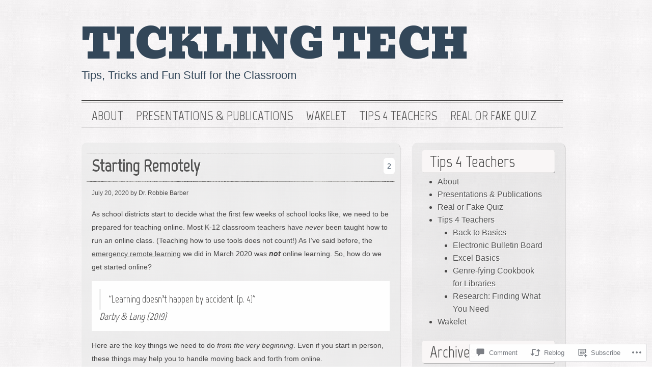

--- FILE ---
content_type: text/html; charset=UTF-8
request_url: https://ticklingtech.com/2020/07/20/starting-remotely/
body_size: 30022
content:
<!DOCTYPE html>
<html lang="en">
<head>
<meta http-equiv="Content-Type" content="text/html; charset=UTF-8" />
<meta name="viewport" content="width=device-width; initial-scale=1.0; maximum-scale=1.0;" />
<title>Starting Remotely | Tickling Tech</title>
<meta name='robots' content='max-image-preview:large' />

<!-- Async WordPress.com Remote Login -->
<script id="wpcom_remote_login_js">
var wpcom_remote_login_extra_auth = '';
function wpcom_remote_login_remove_dom_node_id( element_id ) {
	var dom_node = document.getElementById( element_id );
	if ( dom_node ) { dom_node.parentNode.removeChild( dom_node ); }
}
function wpcom_remote_login_remove_dom_node_classes( class_name ) {
	var dom_nodes = document.querySelectorAll( '.' + class_name );
	for ( var i = 0; i < dom_nodes.length; i++ ) {
		dom_nodes[ i ].parentNode.removeChild( dom_nodes[ i ] );
	}
}
function wpcom_remote_login_final_cleanup() {
	wpcom_remote_login_remove_dom_node_classes( "wpcom_remote_login_msg" );
	wpcom_remote_login_remove_dom_node_id( "wpcom_remote_login_key" );
	wpcom_remote_login_remove_dom_node_id( "wpcom_remote_login_validate" );
	wpcom_remote_login_remove_dom_node_id( "wpcom_remote_login_js" );
	wpcom_remote_login_remove_dom_node_id( "wpcom_request_access_iframe" );
	wpcom_remote_login_remove_dom_node_id( "wpcom_request_access_styles" );
}

// Watch for messages back from the remote login
window.addEventListener( "message", function( e ) {
	if ( e.origin === "https://r-login.wordpress.com" ) {
		var data = {};
		try {
			data = JSON.parse( e.data );
		} catch( e ) {
			wpcom_remote_login_final_cleanup();
			return;
		}

		if ( data.msg === 'LOGIN' ) {
			// Clean up the login check iframe
			wpcom_remote_login_remove_dom_node_id( "wpcom_remote_login_key" );

			var id_regex = new RegExp( /^[0-9]+$/ );
			var token_regex = new RegExp( /^.*|.*|.*$/ );
			if (
				token_regex.test( data.token )
				&& id_regex.test( data.wpcomid )
			) {
				// We have everything we need to ask for a login
				var script = document.createElement( "script" );
				script.setAttribute( "id", "wpcom_remote_login_validate" );
				script.src = '/remote-login.php?wpcom_remote_login=validate'
					+ '&wpcomid=' + data.wpcomid
					+ '&token=' + encodeURIComponent( data.token )
					+ '&host=' + window.location.protocol
					+ '//' + window.location.hostname
					+ '&postid=1843'
					+ '&is_singular=1';
				document.body.appendChild( script );
			}

			return;
		}

		// Safari ITP, not logged in, so redirect
		if ( data.msg === 'LOGIN-REDIRECT' ) {
			window.location = 'https://wordpress.com/log-in?redirect_to=' + window.location.href;
			return;
		}

		// Safari ITP, storage access failed, remove the request
		if ( data.msg === 'LOGIN-REMOVE' ) {
			var css_zap = 'html { -webkit-transition: margin-top 1s; transition: margin-top 1s; } /* 9001 */ html { margin-top: 0 !important; } * html body { margin-top: 0 !important; } @media screen and ( max-width: 782px ) { html { margin-top: 0 !important; } * html body { margin-top: 0 !important; } }';
			var style_zap = document.createElement( 'style' );
			style_zap.type = 'text/css';
			style_zap.appendChild( document.createTextNode( css_zap ) );
			document.body.appendChild( style_zap );

			var e = document.getElementById( 'wpcom_request_access_iframe' );
			e.parentNode.removeChild( e );

			document.cookie = 'wordpress_com_login_access=denied; path=/; max-age=31536000';

			return;
		}

		// Safari ITP
		if ( data.msg === 'REQUEST_ACCESS' ) {
			console.log( 'request access: safari' );

			// Check ITP iframe enable/disable knob
			if ( wpcom_remote_login_extra_auth !== 'safari_itp_iframe' ) {
				return;
			}

			// If we are in a "private window" there is no ITP.
			var private_window = false;
			try {
				var opendb = window.openDatabase( null, null, null, null );
			} catch( e ) {
				private_window = true;
			}

			if ( private_window ) {
				console.log( 'private window' );
				return;
			}

			var iframe = document.createElement( 'iframe' );
			iframe.id = 'wpcom_request_access_iframe';
			iframe.setAttribute( 'scrolling', 'no' );
			iframe.setAttribute( 'sandbox', 'allow-storage-access-by-user-activation allow-scripts allow-same-origin allow-top-navigation-by-user-activation' );
			iframe.src = 'https://r-login.wordpress.com/remote-login.php?wpcom_remote_login=request_access&origin=' + encodeURIComponent( data.origin ) + '&wpcomid=' + encodeURIComponent( data.wpcomid );

			var css = 'html { -webkit-transition: margin-top 1s; transition: margin-top 1s; } /* 9001 */ html { margin-top: 46px !important; } * html body { margin-top: 46px !important; } @media screen and ( max-width: 660px ) { html { margin-top: 71px !important; } * html body { margin-top: 71px !important; } #wpcom_request_access_iframe { display: block; height: 71px !important; } } #wpcom_request_access_iframe { border: 0px; height: 46px; position: fixed; top: 0; left: 0; width: 100%; min-width: 100%; z-index: 99999; background: #23282d; } ';

			var style = document.createElement( 'style' );
			style.type = 'text/css';
			style.id = 'wpcom_request_access_styles';
			style.appendChild( document.createTextNode( css ) );
			document.body.appendChild( style );

			document.body.appendChild( iframe );
		}

		if ( data.msg === 'DONE' ) {
			wpcom_remote_login_final_cleanup();
		}
	}
}, false );

// Inject the remote login iframe after the page has had a chance to load
// more critical resources
window.addEventListener( "DOMContentLoaded", function( e ) {
	var iframe = document.createElement( "iframe" );
	iframe.style.display = "none";
	iframe.setAttribute( "scrolling", "no" );
	iframe.setAttribute( "id", "wpcom_remote_login_key" );
	iframe.src = "https://r-login.wordpress.com/remote-login.php"
		+ "?wpcom_remote_login=key"
		+ "&origin=aHR0cHM6Ly90aWNrbGluZ3RlY2guY29t"
		+ "&wpcomid=77078780"
		+ "&time=" + Math.floor( Date.now() / 1000 );
	document.body.appendChild( iframe );
}, false );
</script>
<link rel='dns-prefetch' href='//s0.wp.com' />
<link rel='dns-prefetch' href='//widgets.wp.com' />
<link rel='dns-prefetch' href='//wordpress.com' />
<link rel='dns-prefetch' href='//fonts-api.wp.com' />
<link rel="alternate" type="application/rss+xml" title="Tickling Tech &raquo; Feed" href="https://ticklingtech.com/feed/" />
<link rel="alternate" type="application/rss+xml" title="Tickling Tech &raquo; Comments Feed" href="https://ticklingtech.com/comments/feed/" />
<link rel="alternate" type="application/rss+xml" title="Tickling Tech &raquo; Starting Remotely Comments Feed" href="https://ticklingtech.com/2020/07/20/starting-remotely/feed/" />
	<script type="text/javascript">
		/* <![CDATA[ */
		function addLoadEvent(func) {
			var oldonload = window.onload;
			if (typeof window.onload != 'function') {
				window.onload = func;
			} else {
				window.onload = function () {
					oldonload();
					func();
				}
			}
		}
		/* ]]> */
	</script>
	<link crossorigin='anonymous' rel='stylesheet' id='all-css-0-1' href='/_static/??-eJxtzEkKgDAQRNELGZs4EDfiWUJsxMzYHby+RARB3BQ8KD6cWZgUGSNDKCL7su2RwCJnbdxjCCnVWYtHggO9ZlxFTsQftYaogf+k3x2+4Vv1voRZqrHvpkHJwV5glDTa&cssminify=yes' type='text/css' media='all' />
<style id='wp-emoji-styles-inline-css'>

	img.wp-smiley, img.emoji {
		display: inline !important;
		border: none !important;
		box-shadow: none !important;
		height: 1em !important;
		width: 1em !important;
		margin: 0 0.07em !important;
		vertical-align: -0.1em !important;
		background: none !important;
		padding: 0 !important;
	}
/*# sourceURL=wp-emoji-styles-inline-css */
</style>
<link crossorigin='anonymous' rel='stylesheet' id='all-css-2-1' href='/wp-content/plugins/gutenberg-core/v22.4.0/build/styles/block-library/style.min.css?m=1768935615i&cssminify=yes' type='text/css' media='all' />
<style id='wp-block-library-inline-css'>
.has-text-align-justify {
	text-align:justify;
}
.has-text-align-justify{text-align:justify;}

/*# sourceURL=wp-block-library-inline-css */
</style><style id='wp-block-quote-inline-css'>
.wp-block-quote{box-sizing:border-box;overflow-wrap:break-word}.wp-block-quote.is-large:where(:not(.is-style-plain)),.wp-block-quote.is-style-large:where(:not(.is-style-plain)){margin-bottom:1em;padding:0 1em}.wp-block-quote.is-large:where(:not(.is-style-plain)) p,.wp-block-quote.is-style-large:where(:not(.is-style-plain)) p{font-size:1.5em;font-style:italic;line-height:1.6}.wp-block-quote.is-large:where(:not(.is-style-plain)) cite,.wp-block-quote.is-large:where(:not(.is-style-plain)) footer,.wp-block-quote.is-style-large:where(:not(.is-style-plain)) cite,.wp-block-quote.is-style-large:where(:not(.is-style-plain)) footer{font-size:1.125em;text-align:right}.wp-block-quote>cite{display:block}
/*# sourceURL=https://s0.wp.com/wp-content/plugins/gutenberg-core/v22.4.0/build/styles/block-library/quote/style.min.css */
</style>
<style id='wp-block-heading-inline-css'>
h1:where(.wp-block-heading).has-background,h2:where(.wp-block-heading).has-background,h3:where(.wp-block-heading).has-background,h4:where(.wp-block-heading).has-background,h5:where(.wp-block-heading).has-background,h6:where(.wp-block-heading).has-background{padding:1.25em 2.375em}h1.has-text-align-left[style*=writing-mode]:where([style*=vertical-lr]),h1.has-text-align-right[style*=writing-mode]:where([style*=vertical-rl]),h2.has-text-align-left[style*=writing-mode]:where([style*=vertical-lr]),h2.has-text-align-right[style*=writing-mode]:where([style*=vertical-rl]),h3.has-text-align-left[style*=writing-mode]:where([style*=vertical-lr]),h3.has-text-align-right[style*=writing-mode]:where([style*=vertical-rl]),h4.has-text-align-left[style*=writing-mode]:where([style*=vertical-lr]),h4.has-text-align-right[style*=writing-mode]:where([style*=vertical-rl]),h5.has-text-align-left[style*=writing-mode]:where([style*=vertical-lr]),h5.has-text-align-right[style*=writing-mode]:where([style*=vertical-rl]),h6.has-text-align-left[style*=writing-mode]:where([style*=vertical-lr]),h6.has-text-align-right[style*=writing-mode]:where([style*=vertical-rl]){rotate:180deg}
/*# sourceURL=https://s0.wp.com/wp-content/plugins/gutenberg-core/v22.4.0/build/styles/block-library/heading/style.min.css */
</style>
<style id='wp-block-image-inline-css'>
.wp-block-image>a,.wp-block-image>figure>a{display:inline-block}.wp-block-image img{box-sizing:border-box;height:auto;max-width:100%;vertical-align:bottom}@media not (prefers-reduced-motion){.wp-block-image img.hide{visibility:hidden}.wp-block-image img.show{animation:show-content-image .4s}}.wp-block-image[style*=border-radius] img,.wp-block-image[style*=border-radius]>a{border-radius:inherit}.wp-block-image.has-custom-border img{box-sizing:border-box}.wp-block-image.aligncenter{text-align:center}.wp-block-image.alignfull>a,.wp-block-image.alignwide>a{width:100%}.wp-block-image.alignfull img,.wp-block-image.alignwide img{height:auto;width:100%}.wp-block-image .aligncenter,.wp-block-image .alignleft,.wp-block-image .alignright,.wp-block-image.aligncenter,.wp-block-image.alignleft,.wp-block-image.alignright{display:table}.wp-block-image .aligncenter>figcaption,.wp-block-image .alignleft>figcaption,.wp-block-image .alignright>figcaption,.wp-block-image.aligncenter>figcaption,.wp-block-image.alignleft>figcaption,.wp-block-image.alignright>figcaption{caption-side:bottom;display:table-caption}.wp-block-image .alignleft{float:left;margin:.5em 1em .5em 0}.wp-block-image .alignright{float:right;margin:.5em 0 .5em 1em}.wp-block-image .aligncenter{margin-left:auto;margin-right:auto}.wp-block-image :where(figcaption){margin-bottom:1em;margin-top:.5em}.wp-block-image.is-style-circle-mask img{border-radius:9999px}@supports ((-webkit-mask-image:none) or (mask-image:none)) or (-webkit-mask-image:none){.wp-block-image.is-style-circle-mask img{border-radius:0;-webkit-mask-image:url('data:image/svg+xml;utf8,<svg viewBox="0 0 100 100" xmlns="http://www.w3.org/2000/svg"><circle cx="50" cy="50" r="50"/></svg>');mask-image:url('data:image/svg+xml;utf8,<svg viewBox="0 0 100 100" xmlns="http://www.w3.org/2000/svg"><circle cx="50" cy="50" r="50"/></svg>');mask-mode:alpha;-webkit-mask-position:center;mask-position:center;-webkit-mask-repeat:no-repeat;mask-repeat:no-repeat;-webkit-mask-size:contain;mask-size:contain}}:root :where(.wp-block-image.is-style-rounded img,.wp-block-image .is-style-rounded img){border-radius:9999px}.wp-block-image figure{margin:0}.wp-lightbox-container{display:flex;flex-direction:column;position:relative}.wp-lightbox-container img{cursor:zoom-in}.wp-lightbox-container img:hover+button{opacity:1}.wp-lightbox-container button{align-items:center;backdrop-filter:blur(16px) saturate(180%);background-color:#5a5a5a40;border:none;border-radius:4px;cursor:zoom-in;display:flex;height:20px;justify-content:center;opacity:0;padding:0;position:absolute;right:16px;text-align:center;top:16px;width:20px;z-index:100}@media not (prefers-reduced-motion){.wp-lightbox-container button{transition:opacity .2s ease}}.wp-lightbox-container button:focus-visible{outline:3px auto #5a5a5a40;outline:3px auto -webkit-focus-ring-color;outline-offset:3px}.wp-lightbox-container button:hover{cursor:pointer;opacity:1}.wp-lightbox-container button:focus{opacity:1}.wp-lightbox-container button:focus,.wp-lightbox-container button:hover,.wp-lightbox-container button:not(:hover):not(:active):not(.has-background){background-color:#5a5a5a40;border:none}.wp-lightbox-overlay{box-sizing:border-box;cursor:zoom-out;height:100vh;left:0;overflow:hidden;position:fixed;top:0;visibility:hidden;width:100%;z-index:100000}.wp-lightbox-overlay .close-button{align-items:center;cursor:pointer;display:flex;justify-content:center;min-height:40px;min-width:40px;padding:0;position:absolute;right:calc(env(safe-area-inset-right) + 16px);top:calc(env(safe-area-inset-top) + 16px);z-index:5000000}.wp-lightbox-overlay .close-button:focus,.wp-lightbox-overlay .close-button:hover,.wp-lightbox-overlay .close-button:not(:hover):not(:active):not(.has-background){background:none;border:none}.wp-lightbox-overlay .lightbox-image-container{height:var(--wp--lightbox-container-height);left:50%;overflow:hidden;position:absolute;top:50%;transform:translate(-50%,-50%);transform-origin:top left;width:var(--wp--lightbox-container-width);z-index:9999999999}.wp-lightbox-overlay .wp-block-image{align-items:center;box-sizing:border-box;display:flex;height:100%;justify-content:center;margin:0;position:relative;transform-origin:0 0;width:100%;z-index:3000000}.wp-lightbox-overlay .wp-block-image img{height:var(--wp--lightbox-image-height);min-height:var(--wp--lightbox-image-height);min-width:var(--wp--lightbox-image-width);width:var(--wp--lightbox-image-width)}.wp-lightbox-overlay .wp-block-image figcaption{display:none}.wp-lightbox-overlay button{background:none;border:none}.wp-lightbox-overlay .scrim{background-color:#fff;height:100%;opacity:.9;position:absolute;width:100%;z-index:2000000}.wp-lightbox-overlay.active{visibility:visible}@media not (prefers-reduced-motion){.wp-lightbox-overlay.active{animation:turn-on-visibility .25s both}.wp-lightbox-overlay.active img{animation:turn-on-visibility .35s both}.wp-lightbox-overlay.show-closing-animation:not(.active){animation:turn-off-visibility .35s both}.wp-lightbox-overlay.show-closing-animation:not(.active) img{animation:turn-off-visibility .25s both}.wp-lightbox-overlay.zoom.active{animation:none;opacity:1;visibility:visible}.wp-lightbox-overlay.zoom.active .lightbox-image-container{animation:lightbox-zoom-in .4s}.wp-lightbox-overlay.zoom.active .lightbox-image-container img{animation:none}.wp-lightbox-overlay.zoom.active .scrim{animation:turn-on-visibility .4s forwards}.wp-lightbox-overlay.zoom.show-closing-animation:not(.active){animation:none}.wp-lightbox-overlay.zoom.show-closing-animation:not(.active) .lightbox-image-container{animation:lightbox-zoom-out .4s}.wp-lightbox-overlay.zoom.show-closing-animation:not(.active) .lightbox-image-container img{animation:none}.wp-lightbox-overlay.zoom.show-closing-animation:not(.active) .scrim{animation:turn-off-visibility .4s forwards}}@keyframes show-content-image{0%{visibility:hidden}99%{visibility:hidden}to{visibility:visible}}@keyframes turn-on-visibility{0%{opacity:0}to{opacity:1}}@keyframes turn-off-visibility{0%{opacity:1;visibility:visible}99%{opacity:0;visibility:visible}to{opacity:0;visibility:hidden}}@keyframes lightbox-zoom-in{0%{transform:translate(calc((-100vw + var(--wp--lightbox-scrollbar-width))/2 + var(--wp--lightbox-initial-left-position)),calc(-50vh + var(--wp--lightbox-initial-top-position))) scale(var(--wp--lightbox-scale))}to{transform:translate(-50%,-50%) scale(1)}}@keyframes lightbox-zoom-out{0%{transform:translate(-50%,-50%) scale(1);visibility:visible}99%{visibility:visible}to{transform:translate(calc((-100vw + var(--wp--lightbox-scrollbar-width))/2 + var(--wp--lightbox-initial-left-position)),calc(-50vh + var(--wp--lightbox-initial-top-position))) scale(var(--wp--lightbox-scale));visibility:hidden}}
/*# sourceURL=https://s0.wp.com/wp-content/plugins/gutenberg-core/v22.4.0/build/styles/block-library/image/style.min.css */
</style>
<style id='wp-block-list-inline-css'>
ol,ul{box-sizing:border-box}:root :where(.wp-block-list.has-background){padding:1.25em 2.375em}
/*# sourceURL=https://s0.wp.com/wp-content/plugins/gutenberg-core/v22.4.0/build/styles/block-library/list/style.min.css */
</style>
<style id='wp-block-paragraph-inline-css'>
.is-small-text{font-size:.875em}.is-regular-text{font-size:1em}.is-large-text{font-size:2.25em}.is-larger-text{font-size:3em}.has-drop-cap:not(:focus):first-letter{float:left;font-size:8.4em;font-style:normal;font-weight:100;line-height:.68;margin:.05em .1em 0 0;text-transform:uppercase}body.rtl .has-drop-cap:not(:focus):first-letter{float:none;margin-left:.1em}p.has-drop-cap.has-background{overflow:hidden}:root :where(p.has-background){padding:1.25em 2.375em}:where(p.has-text-color:not(.has-link-color)) a{color:inherit}p.has-text-align-left[style*="writing-mode:vertical-lr"],p.has-text-align-right[style*="writing-mode:vertical-rl"]{rotate:180deg}
/*# sourceURL=https://s0.wp.com/wp-content/plugins/gutenberg-core/v22.4.0/build/styles/block-library/paragraph/style.min.css */
</style>
<style id='global-styles-inline-css'>
:root{--wp--preset--aspect-ratio--square: 1;--wp--preset--aspect-ratio--4-3: 4/3;--wp--preset--aspect-ratio--3-4: 3/4;--wp--preset--aspect-ratio--3-2: 3/2;--wp--preset--aspect-ratio--2-3: 2/3;--wp--preset--aspect-ratio--16-9: 16/9;--wp--preset--aspect-ratio--9-16: 9/16;--wp--preset--color--black: #000000;--wp--preset--color--cyan-bluish-gray: #abb8c3;--wp--preset--color--white: #ffffff;--wp--preset--color--pale-pink: #f78da7;--wp--preset--color--vivid-red: #cf2e2e;--wp--preset--color--luminous-vivid-orange: #ff6900;--wp--preset--color--luminous-vivid-amber: #fcb900;--wp--preset--color--light-green-cyan: #7bdcb5;--wp--preset--color--vivid-green-cyan: #00d084;--wp--preset--color--pale-cyan-blue: #8ed1fc;--wp--preset--color--vivid-cyan-blue: #0693e3;--wp--preset--color--vivid-purple: #9b51e0;--wp--preset--gradient--vivid-cyan-blue-to-vivid-purple: linear-gradient(135deg,rgb(6,147,227) 0%,rgb(155,81,224) 100%);--wp--preset--gradient--light-green-cyan-to-vivid-green-cyan: linear-gradient(135deg,rgb(122,220,180) 0%,rgb(0,208,130) 100%);--wp--preset--gradient--luminous-vivid-amber-to-luminous-vivid-orange: linear-gradient(135deg,rgb(252,185,0) 0%,rgb(255,105,0) 100%);--wp--preset--gradient--luminous-vivid-orange-to-vivid-red: linear-gradient(135deg,rgb(255,105,0) 0%,rgb(207,46,46) 100%);--wp--preset--gradient--very-light-gray-to-cyan-bluish-gray: linear-gradient(135deg,rgb(238,238,238) 0%,rgb(169,184,195) 100%);--wp--preset--gradient--cool-to-warm-spectrum: linear-gradient(135deg,rgb(74,234,220) 0%,rgb(151,120,209) 20%,rgb(207,42,186) 40%,rgb(238,44,130) 60%,rgb(251,105,98) 80%,rgb(254,248,76) 100%);--wp--preset--gradient--blush-light-purple: linear-gradient(135deg,rgb(255,206,236) 0%,rgb(152,150,240) 100%);--wp--preset--gradient--blush-bordeaux: linear-gradient(135deg,rgb(254,205,165) 0%,rgb(254,45,45) 50%,rgb(107,0,62) 100%);--wp--preset--gradient--luminous-dusk: linear-gradient(135deg,rgb(255,203,112) 0%,rgb(199,81,192) 50%,rgb(65,88,208) 100%);--wp--preset--gradient--pale-ocean: linear-gradient(135deg,rgb(255,245,203) 0%,rgb(182,227,212) 50%,rgb(51,167,181) 100%);--wp--preset--gradient--electric-grass: linear-gradient(135deg,rgb(202,248,128) 0%,rgb(113,206,126) 100%);--wp--preset--gradient--midnight: linear-gradient(135deg,rgb(2,3,129) 0%,rgb(40,116,252) 100%);--wp--preset--font-size--small: 13px;--wp--preset--font-size--medium: 20px;--wp--preset--font-size--large: 36px;--wp--preset--font-size--x-large: 42px;--wp--preset--font-family--albert-sans: 'Albert Sans', sans-serif;--wp--preset--font-family--alegreya: Alegreya, serif;--wp--preset--font-family--arvo: Arvo, serif;--wp--preset--font-family--bodoni-moda: 'Bodoni Moda', serif;--wp--preset--font-family--bricolage-grotesque: 'Bricolage Grotesque', sans-serif;--wp--preset--font-family--cabin: Cabin, sans-serif;--wp--preset--font-family--chivo: Chivo, sans-serif;--wp--preset--font-family--commissioner: Commissioner, sans-serif;--wp--preset--font-family--cormorant: Cormorant, serif;--wp--preset--font-family--courier-prime: 'Courier Prime', monospace;--wp--preset--font-family--crimson-pro: 'Crimson Pro', serif;--wp--preset--font-family--dm-mono: 'DM Mono', monospace;--wp--preset--font-family--dm-sans: 'DM Sans', sans-serif;--wp--preset--font-family--dm-serif-display: 'DM Serif Display', serif;--wp--preset--font-family--domine: Domine, serif;--wp--preset--font-family--eb-garamond: 'EB Garamond', serif;--wp--preset--font-family--epilogue: Epilogue, sans-serif;--wp--preset--font-family--fahkwang: Fahkwang, sans-serif;--wp--preset--font-family--figtree: Figtree, sans-serif;--wp--preset--font-family--fira-sans: 'Fira Sans', sans-serif;--wp--preset--font-family--fjalla-one: 'Fjalla One', sans-serif;--wp--preset--font-family--fraunces: Fraunces, serif;--wp--preset--font-family--gabarito: Gabarito, system-ui;--wp--preset--font-family--ibm-plex-mono: 'IBM Plex Mono', monospace;--wp--preset--font-family--ibm-plex-sans: 'IBM Plex Sans', sans-serif;--wp--preset--font-family--ibarra-real-nova: 'Ibarra Real Nova', serif;--wp--preset--font-family--instrument-serif: 'Instrument Serif', serif;--wp--preset--font-family--inter: Inter, sans-serif;--wp--preset--font-family--josefin-sans: 'Josefin Sans', sans-serif;--wp--preset--font-family--jost: Jost, sans-serif;--wp--preset--font-family--libre-baskerville: 'Libre Baskerville', serif;--wp--preset--font-family--libre-franklin: 'Libre Franklin', sans-serif;--wp--preset--font-family--literata: Literata, serif;--wp--preset--font-family--lora: Lora, serif;--wp--preset--font-family--merriweather: Merriweather, serif;--wp--preset--font-family--montserrat: Montserrat, sans-serif;--wp--preset--font-family--newsreader: Newsreader, serif;--wp--preset--font-family--noto-sans-mono: 'Noto Sans Mono', sans-serif;--wp--preset--font-family--nunito: Nunito, sans-serif;--wp--preset--font-family--open-sans: 'Open Sans', sans-serif;--wp--preset--font-family--overpass: Overpass, sans-serif;--wp--preset--font-family--pt-serif: 'PT Serif', serif;--wp--preset--font-family--petrona: Petrona, serif;--wp--preset--font-family--piazzolla: Piazzolla, serif;--wp--preset--font-family--playfair-display: 'Playfair Display', serif;--wp--preset--font-family--plus-jakarta-sans: 'Plus Jakarta Sans', sans-serif;--wp--preset--font-family--poppins: Poppins, sans-serif;--wp--preset--font-family--raleway: Raleway, sans-serif;--wp--preset--font-family--roboto: Roboto, sans-serif;--wp--preset--font-family--roboto-slab: 'Roboto Slab', serif;--wp--preset--font-family--rubik: Rubik, sans-serif;--wp--preset--font-family--rufina: Rufina, serif;--wp--preset--font-family--sora: Sora, sans-serif;--wp--preset--font-family--source-sans-3: 'Source Sans 3', sans-serif;--wp--preset--font-family--source-serif-4: 'Source Serif 4', serif;--wp--preset--font-family--space-mono: 'Space Mono', monospace;--wp--preset--font-family--syne: Syne, sans-serif;--wp--preset--font-family--texturina: Texturina, serif;--wp--preset--font-family--urbanist: Urbanist, sans-serif;--wp--preset--font-family--work-sans: 'Work Sans', sans-serif;--wp--preset--spacing--20: 0.44rem;--wp--preset--spacing--30: 0.67rem;--wp--preset--spacing--40: 1rem;--wp--preset--spacing--50: 1.5rem;--wp--preset--spacing--60: 2.25rem;--wp--preset--spacing--70: 3.38rem;--wp--preset--spacing--80: 5.06rem;--wp--preset--shadow--natural: 6px 6px 9px rgba(0, 0, 0, 0.2);--wp--preset--shadow--deep: 12px 12px 50px rgba(0, 0, 0, 0.4);--wp--preset--shadow--sharp: 6px 6px 0px rgba(0, 0, 0, 0.2);--wp--preset--shadow--outlined: 6px 6px 0px -3px rgb(255, 255, 255), 6px 6px rgb(0, 0, 0);--wp--preset--shadow--crisp: 6px 6px 0px rgb(0, 0, 0);}:where(body) { margin: 0; }:where(.is-layout-flex){gap: 0.5em;}:where(.is-layout-grid){gap: 0.5em;}body .is-layout-flex{display: flex;}.is-layout-flex{flex-wrap: wrap;align-items: center;}.is-layout-flex > :is(*, div){margin: 0;}body .is-layout-grid{display: grid;}.is-layout-grid > :is(*, div){margin: 0;}body{padding-top: 0px;padding-right: 0px;padding-bottom: 0px;padding-left: 0px;}:root :where(.wp-element-button, .wp-block-button__link){background-color: #32373c;border-width: 0;color: #fff;font-family: inherit;font-size: inherit;font-style: inherit;font-weight: inherit;letter-spacing: inherit;line-height: inherit;padding-top: calc(0.667em + 2px);padding-right: calc(1.333em + 2px);padding-bottom: calc(0.667em + 2px);padding-left: calc(1.333em + 2px);text-decoration: none;text-transform: inherit;}.has-black-color{color: var(--wp--preset--color--black) !important;}.has-cyan-bluish-gray-color{color: var(--wp--preset--color--cyan-bluish-gray) !important;}.has-white-color{color: var(--wp--preset--color--white) !important;}.has-pale-pink-color{color: var(--wp--preset--color--pale-pink) !important;}.has-vivid-red-color{color: var(--wp--preset--color--vivid-red) !important;}.has-luminous-vivid-orange-color{color: var(--wp--preset--color--luminous-vivid-orange) !important;}.has-luminous-vivid-amber-color{color: var(--wp--preset--color--luminous-vivid-amber) !important;}.has-light-green-cyan-color{color: var(--wp--preset--color--light-green-cyan) !important;}.has-vivid-green-cyan-color{color: var(--wp--preset--color--vivid-green-cyan) !important;}.has-pale-cyan-blue-color{color: var(--wp--preset--color--pale-cyan-blue) !important;}.has-vivid-cyan-blue-color{color: var(--wp--preset--color--vivid-cyan-blue) !important;}.has-vivid-purple-color{color: var(--wp--preset--color--vivid-purple) !important;}.has-black-background-color{background-color: var(--wp--preset--color--black) !important;}.has-cyan-bluish-gray-background-color{background-color: var(--wp--preset--color--cyan-bluish-gray) !important;}.has-white-background-color{background-color: var(--wp--preset--color--white) !important;}.has-pale-pink-background-color{background-color: var(--wp--preset--color--pale-pink) !important;}.has-vivid-red-background-color{background-color: var(--wp--preset--color--vivid-red) !important;}.has-luminous-vivid-orange-background-color{background-color: var(--wp--preset--color--luminous-vivid-orange) !important;}.has-luminous-vivid-amber-background-color{background-color: var(--wp--preset--color--luminous-vivid-amber) !important;}.has-light-green-cyan-background-color{background-color: var(--wp--preset--color--light-green-cyan) !important;}.has-vivid-green-cyan-background-color{background-color: var(--wp--preset--color--vivid-green-cyan) !important;}.has-pale-cyan-blue-background-color{background-color: var(--wp--preset--color--pale-cyan-blue) !important;}.has-vivid-cyan-blue-background-color{background-color: var(--wp--preset--color--vivid-cyan-blue) !important;}.has-vivid-purple-background-color{background-color: var(--wp--preset--color--vivid-purple) !important;}.has-black-border-color{border-color: var(--wp--preset--color--black) !important;}.has-cyan-bluish-gray-border-color{border-color: var(--wp--preset--color--cyan-bluish-gray) !important;}.has-white-border-color{border-color: var(--wp--preset--color--white) !important;}.has-pale-pink-border-color{border-color: var(--wp--preset--color--pale-pink) !important;}.has-vivid-red-border-color{border-color: var(--wp--preset--color--vivid-red) !important;}.has-luminous-vivid-orange-border-color{border-color: var(--wp--preset--color--luminous-vivid-orange) !important;}.has-luminous-vivid-amber-border-color{border-color: var(--wp--preset--color--luminous-vivid-amber) !important;}.has-light-green-cyan-border-color{border-color: var(--wp--preset--color--light-green-cyan) !important;}.has-vivid-green-cyan-border-color{border-color: var(--wp--preset--color--vivid-green-cyan) !important;}.has-pale-cyan-blue-border-color{border-color: var(--wp--preset--color--pale-cyan-blue) !important;}.has-vivid-cyan-blue-border-color{border-color: var(--wp--preset--color--vivid-cyan-blue) !important;}.has-vivid-purple-border-color{border-color: var(--wp--preset--color--vivid-purple) !important;}.has-vivid-cyan-blue-to-vivid-purple-gradient-background{background: var(--wp--preset--gradient--vivid-cyan-blue-to-vivid-purple) !important;}.has-light-green-cyan-to-vivid-green-cyan-gradient-background{background: var(--wp--preset--gradient--light-green-cyan-to-vivid-green-cyan) !important;}.has-luminous-vivid-amber-to-luminous-vivid-orange-gradient-background{background: var(--wp--preset--gradient--luminous-vivid-amber-to-luminous-vivid-orange) !important;}.has-luminous-vivid-orange-to-vivid-red-gradient-background{background: var(--wp--preset--gradient--luminous-vivid-orange-to-vivid-red) !important;}.has-very-light-gray-to-cyan-bluish-gray-gradient-background{background: var(--wp--preset--gradient--very-light-gray-to-cyan-bluish-gray) !important;}.has-cool-to-warm-spectrum-gradient-background{background: var(--wp--preset--gradient--cool-to-warm-spectrum) !important;}.has-blush-light-purple-gradient-background{background: var(--wp--preset--gradient--blush-light-purple) !important;}.has-blush-bordeaux-gradient-background{background: var(--wp--preset--gradient--blush-bordeaux) !important;}.has-luminous-dusk-gradient-background{background: var(--wp--preset--gradient--luminous-dusk) !important;}.has-pale-ocean-gradient-background{background: var(--wp--preset--gradient--pale-ocean) !important;}.has-electric-grass-gradient-background{background: var(--wp--preset--gradient--electric-grass) !important;}.has-midnight-gradient-background{background: var(--wp--preset--gradient--midnight) !important;}.has-small-font-size{font-size: var(--wp--preset--font-size--small) !important;}.has-medium-font-size{font-size: var(--wp--preset--font-size--medium) !important;}.has-large-font-size{font-size: var(--wp--preset--font-size--large) !important;}.has-x-large-font-size{font-size: var(--wp--preset--font-size--x-large) !important;}.has-albert-sans-font-family{font-family: var(--wp--preset--font-family--albert-sans) !important;}.has-alegreya-font-family{font-family: var(--wp--preset--font-family--alegreya) !important;}.has-arvo-font-family{font-family: var(--wp--preset--font-family--arvo) !important;}.has-bodoni-moda-font-family{font-family: var(--wp--preset--font-family--bodoni-moda) !important;}.has-bricolage-grotesque-font-family{font-family: var(--wp--preset--font-family--bricolage-grotesque) !important;}.has-cabin-font-family{font-family: var(--wp--preset--font-family--cabin) !important;}.has-chivo-font-family{font-family: var(--wp--preset--font-family--chivo) !important;}.has-commissioner-font-family{font-family: var(--wp--preset--font-family--commissioner) !important;}.has-cormorant-font-family{font-family: var(--wp--preset--font-family--cormorant) !important;}.has-courier-prime-font-family{font-family: var(--wp--preset--font-family--courier-prime) !important;}.has-crimson-pro-font-family{font-family: var(--wp--preset--font-family--crimson-pro) !important;}.has-dm-mono-font-family{font-family: var(--wp--preset--font-family--dm-mono) !important;}.has-dm-sans-font-family{font-family: var(--wp--preset--font-family--dm-sans) !important;}.has-dm-serif-display-font-family{font-family: var(--wp--preset--font-family--dm-serif-display) !important;}.has-domine-font-family{font-family: var(--wp--preset--font-family--domine) !important;}.has-eb-garamond-font-family{font-family: var(--wp--preset--font-family--eb-garamond) !important;}.has-epilogue-font-family{font-family: var(--wp--preset--font-family--epilogue) !important;}.has-fahkwang-font-family{font-family: var(--wp--preset--font-family--fahkwang) !important;}.has-figtree-font-family{font-family: var(--wp--preset--font-family--figtree) !important;}.has-fira-sans-font-family{font-family: var(--wp--preset--font-family--fira-sans) !important;}.has-fjalla-one-font-family{font-family: var(--wp--preset--font-family--fjalla-one) !important;}.has-fraunces-font-family{font-family: var(--wp--preset--font-family--fraunces) !important;}.has-gabarito-font-family{font-family: var(--wp--preset--font-family--gabarito) !important;}.has-ibm-plex-mono-font-family{font-family: var(--wp--preset--font-family--ibm-plex-mono) !important;}.has-ibm-plex-sans-font-family{font-family: var(--wp--preset--font-family--ibm-plex-sans) !important;}.has-ibarra-real-nova-font-family{font-family: var(--wp--preset--font-family--ibarra-real-nova) !important;}.has-instrument-serif-font-family{font-family: var(--wp--preset--font-family--instrument-serif) !important;}.has-inter-font-family{font-family: var(--wp--preset--font-family--inter) !important;}.has-josefin-sans-font-family{font-family: var(--wp--preset--font-family--josefin-sans) !important;}.has-jost-font-family{font-family: var(--wp--preset--font-family--jost) !important;}.has-libre-baskerville-font-family{font-family: var(--wp--preset--font-family--libre-baskerville) !important;}.has-libre-franklin-font-family{font-family: var(--wp--preset--font-family--libre-franklin) !important;}.has-literata-font-family{font-family: var(--wp--preset--font-family--literata) !important;}.has-lora-font-family{font-family: var(--wp--preset--font-family--lora) !important;}.has-merriweather-font-family{font-family: var(--wp--preset--font-family--merriweather) !important;}.has-montserrat-font-family{font-family: var(--wp--preset--font-family--montserrat) !important;}.has-newsreader-font-family{font-family: var(--wp--preset--font-family--newsreader) !important;}.has-noto-sans-mono-font-family{font-family: var(--wp--preset--font-family--noto-sans-mono) !important;}.has-nunito-font-family{font-family: var(--wp--preset--font-family--nunito) !important;}.has-open-sans-font-family{font-family: var(--wp--preset--font-family--open-sans) !important;}.has-overpass-font-family{font-family: var(--wp--preset--font-family--overpass) !important;}.has-pt-serif-font-family{font-family: var(--wp--preset--font-family--pt-serif) !important;}.has-petrona-font-family{font-family: var(--wp--preset--font-family--petrona) !important;}.has-piazzolla-font-family{font-family: var(--wp--preset--font-family--piazzolla) !important;}.has-playfair-display-font-family{font-family: var(--wp--preset--font-family--playfair-display) !important;}.has-plus-jakarta-sans-font-family{font-family: var(--wp--preset--font-family--plus-jakarta-sans) !important;}.has-poppins-font-family{font-family: var(--wp--preset--font-family--poppins) !important;}.has-raleway-font-family{font-family: var(--wp--preset--font-family--raleway) !important;}.has-roboto-font-family{font-family: var(--wp--preset--font-family--roboto) !important;}.has-roboto-slab-font-family{font-family: var(--wp--preset--font-family--roboto-slab) !important;}.has-rubik-font-family{font-family: var(--wp--preset--font-family--rubik) !important;}.has-rufina-font-family{font-family: var(--wp--preset--font-family--rufina) !important;}.has-sora-font-family{font-family: var(--wp--preset--font-family--sora) !important;}.has-source-sans-3-font-family{font-family: var(--wp--preset--font-family--source-sans-3) !important;}.has-source-serif-4-font-family{font-family: var(--wp--preset--font-family--source-serif-4) !important;}.has-space-mono-font-family{font-family: var(--wp--preset--font-family--space-mono) !important;}.has-syne-font-family{font-family: var(--wp--preset--font-family--syne) !important;}.has-texturina-font-family{font-family: var(--wp--preset--font-family--texturina) !important;}.has-urbanist-font-family{font-family: var(--wp--preset--font-family--urbanist) !important;}.has-work-sans-font-family{font-family: var(--wp--preset--font-family--work-sans) !important;}
/*# sourceURL=global-styles-inline-css */
</style>

<style id='classic-theme-styles-inline-css'>
.wp-block-button__link{background-color:#32373c;border-radius:9999px;box-shadow:none;color:#fff;font-size:1.125em;padding:calc(.667em + 2px) calc(1.333em + 2px);text-decoration:none}.wp-block-file__button{background:#32373c;color:#fff}.wp-block-accordion-heading{margin:0}.wp-block-accordion-heading__toggle{background-color:inherit!important;color:inherit!important}.wp-block-accordion-heading__toggle:not(:focus-visible){outline:none}.wp-block-accordion-heading__toggle:focus,.wp-block-accordion-heading__toggle:hover{background-color:inherit!important;border:none;box-shadow:none;color:inherit;padding:var(--wp--preset--spacing--20,1em) 0;text-decoration:none}.wp-block-accordion-heading__toggle:focus-visible{outline:auto;outline-offset:0}
/*# sourceURL=/wp-content/plugins/gutenberg-core/v22.4.0/build/styles/block-library/classic.min.css */
</style>
<link crossorigin='anonymous' rel='stylesheet' id='all-css-4-1' href='/_static/??-eJx9jlmOAjEMRC+E2zTDsHwgjoKStAWBOIlip9HcftJCLAKJH0uuqlc2XjO4FJWiYg716KOgSzYkdxFcdP2m60E850BQaOyWOHjRRwJE/wJ1TmSGL0Vc4dlVqOmcjU4JpsEbCsQt9g275saAtbmQCLTJvjLoqYHyjTuTZuMu0KRbxc1ATinezcNIcUgFTdXERtW7DwylOLTVhwFHKradbuL0s7zv0zN73vXr1eZnvvzdLs7/kHh+KQ==&cssminify=yes' type='text/css' media='all' />
<link rel='stylesheet' id='verbum-gutenberg-css-css' href='https://widgets.wp.com/verbum-block-editor/block-editor.css?ver=1738686361' media='all' />
<link crossorigin='anonymous' rel='stylesheet' id='all-css-6-1' href='/_static/??/wp-content/mu-plugins/comment-likes/css/comment-likes.css,/i/noticons/noticons.css,/wp-content/themes/pub/grisaille/style.css?m=1741693332j&cssminify=yes' type='text/css' media='all' />
<link rel='stylesheet' id='grisaille-fonts-css' href='https://fonts-api.wp.com/css?family=Marvel%7CBevan&#038;ver=6.9-RC2-61304' media='all' />
<link crossorigin='anonymous' rel='stylesheet' id='all-css-8-1' href='/_static/??-eJx9y0EKAjEMheELWcNARV2IZ+mEWCNpUpqWwds77mY2s3s/vA+WGtC0k3bobyrkUMcMubEnFiFgRfD+FQpLRStndD/BBpURqozM6tBoFsvrzLC+NnmEMlkQw9TZdBfhJYnbnz7LY4qXe4y36xQ/P5ZCQb0=&cssminify=yes' type='text/css' media='all' />
<link crossorigin='anonymous' rel='stylesheet' id='print-css-9-1' href='/wp-content/mu-plugins/global-print/global-print.css?m=1465851035i&cssminify=yes' type='text/css' media='print' />
<link crossorigin='anonymous' rel='stylesheet' id='all-css-10-1' href='/wp-content/mu-plugins/infinity/themes/pub/grisaille.css?m=1355749080i&cssminify=yes' type='text/css' media='all' />
<style id='jetpack-global-styles-frontend-style-inline-css'>
:root { --font-headings: unset; --font-base: unset; --font-headings-default: -apple-system,BlinkMacSystemFont,"Segoe UI",Roboto,Oxygen-Sans,Ubuntu,Cantarell,"Helvetica Neue",sans-serif; --font-base-default: -apple-system,BlinkMacSystemFont,"Segoe UI",Roboto,Oxygen-Sans,Ubuntu,Cantarell,"Helvetica Neue",sans-serif;}
/*# sourceURL=jetpack-global-styles-frontend-style-inline-css */
</style>
<link crossorigin='anonymous' rel='stylesheet' id='all-css-12-1' href='/_static/??-eJyNjcEKwjAQRH/IuFRT6kX8FNkmS5K6yQY3Qfx7bfEiXrwM82B4A49qnJRGpUHupnIPqSgs1Cq624chi6zhO5OCRryTR++fW00l7J3qDv43XVNxoOISsmEJol/wY2uR8vs3WggsM/I6uOTzMI3Hw8lOg11eUT1JKA==&cssminify=yes' type='text/css' media='all' />
<script type="text/javascript" id="jetpack_related-posts-js-extra">
/* <![CDATA[ */
var related_posts_js_options = {"post_heading":"h4"};
//# sourceURL=jetpack_related-posts-js-extra
/* ]]> */
</script>
<script type="text/javascript" id="wpcom-actionbar-placeholder-js-extra">
/* <![CDATA[ */
var actionbardata = {"siteID":"77078780","postID":"1843","siteURL":"https://ticklingtech.com","xhrURL":"https://ticklingtech.com/wp-admin/admin-ajax.php","nonce":"0c03c43c55","isLoggedIn":"","statusMessage":"","subsEmailDefault":"instantly","proxyScriptUrl":"https://s0.wp.com/wp-content/js/wpcom-proxy-request.js?m=1513050504i&amp;ver=20211021","shortlink":"https://wp.me/p5dpI8-tJ","i18n":{"followedText":"New posts from this site will now appear in your \u003Ca href=\"https://wordpress.com/reader\"\u003EReader\u003C/a\u003E","foldBar":"Collapse this bar","unfoldBar":"Expand this bar","shortLinkCopied":"Shortlink copied to clipboard."}};
//# sourceURL=wpcom-actionbar-placeholder-js-extra
/* ]]> */
</script>
<script type="text/javascript" id="jetpack-mu-wpcom-settings-js-before">
/* <![CDATA[ */
var JETPACK_MU_WPCOM_SETTINGS = {"assetsUrl":"https://s0.wp.com/wp-content/mu-plugins/jetpack-mu-wpcom-plugin/moon/jetpack_vendor/automattic/jetpack-mu-wpcom/src/build/"};
//# sourceURL=jetpack-mu-wpcom-settings-js-before
/* ]]> */
</script>
<script crossorigin='anonymous' type='text/javascript'  src='/_static/??/wp-content/mu-plugins/jetpack-plugin/moon/_inc/build/related-posts/related-posts.min.js,/wp-content/js/rlt-proxy.js?m=1755006225j'></script>
<script type="text/javascript" id="rlt-proxy-js-after">
/* <![CDATA[ */
	rltInitialize( {"token":null,"iframeOrigins":["https:\/\/widgets.wp.com"]} );
//# sourceURL=rlt-proxy-js-after
/* ]]> */
</script>
<link rel="EditURI" type="application/rsd+xml" title="RSD" href="https://ticklingtech.wordpress.com/xmlrpc.php?rsd" />
<meta name="generator" content="WordPress.com" />
<link rel="canonical" href="https://ticklingtech.com/2020/07/20/starting-remotely/" />
<link rel='shortlink' href='https://wp.me/p5dpI8-tJ' />
<link rel="alternate" type="application/json+oembed" href="https://public-api.wordpress.com/oembed/?format=json&amp;url=https%3A%2F%2Fticklingtech.com%2F2020%2F07%2F20%2Fstarting-remotely%2F&amp;for=wpcom-auto-discovery" /><link rel="alternate" type="application/xml+oembed" href="https://public-api.wordpress.com/oembed/?format=xml&amp;url=https%3A%2F%2Fticklingtech.com%2F2020%2F07%2F20%2Fstarting-remotely%2F&amp;for=wpcom-auto-discovery" />
<!-- Jetpack Open Graph Tags -->
<meta property="og:type" content="article" />
<meta property="og:title" content="Starting Remotely" />
<meta property="og:url" content="https://ticklingtech.com/2020/07/20/starting-remotely/" />
<meta property="og:description" content="As school districts start to decide what the first few weeks of school looks like, we need to be prepared for teaching online. Most K-12 classroom teachers have never been taught how to run an onli…" />
<meta property="article:published_time" content="2020-07-20T14:29:29+00:00" />
<meta property="article:modified_time" content="2020-07-20T14:38:23+00:00" />
<meta property="og:site_name" content="Tickling Tech" />
<meta property="og:image" content="https://ticklingtech.com/wp-content/uploads/2020/07/keys-to-online-learning-2.jpg" />
<meta property="og:image:width" content="590" />
<meta property="og:image:height" content="453" />
<meta property="og:image:alt" content="" />
<meta property="og:locale" content="en_US" />
<meta property="article:publisher" content="https://www.facebook.com/WordPresscom" />
<meta name="twitter:text:title" content="Starting Remotely" />
<meta name="twitter:image" content="https://ticklingtech.com/wp-content/uploads/2020/07/keys-to-online-learning-2.jpg?w=640" />
<meta name="twitter:card" content="summary_large_image" />

<!-- End Jetpack Open Graph Tags -->
<link rel='openid.server' href='https://ticklingtech.com/?openidserver=1' />
<link rel='openid.delegate' href='https://ticklingtech.com/' />
<link rel="search" type="application/opensearchdescription+xml" href="https://ticklingtech.com/osd.xml" title="Tickling Tech" />
<link rel="search" type="application/opensearchdescription+xml" href="https://s1.wp.com/opensearch.xml" title="WordPress.com" />
		<style type="text/css">
			.recentcomments a {
				display: inline !important;
				padding: 0 !important;
				margin: 0 !important;
			}

			table.recentcommentsavatartop img.avatar, table.recentcommentsavatarend img.avatar {
				border: 0px;
				margin: 0;
			}

			table.recentcommentsavatartop a, table.recentcommentsavatarend a {
				border: 0px !important;
				background-color: transparent !important;
			}

			td.recentcommentsavatarend, td.recentcommentsavatartop {
				padding: 0px 0px 1px 0px;
				margin: 0px;
			}

			td.recentcommentstextend {
				border: none !important;
				padding: 0px 0px 2px 10px;
			}

			.rtl td.recentcommentstextend {
				padding: 0px 10px 2px 0px;
			}

			td.recentcommentstexttop {
				border: none;
				padding: 0px 0px 0px 10px;
			}

			.rtl td.recentcommentstexttop {
				padding: 0px 10px 0px 0px;
			}
		</style>
		<meta name="description" content="As school districts start to decide what the first few weeks of school looks like, we need to be prepared for teaching online. Most K-12 classroom teachers have never been taught how to run an online class. (Teaching how to use tools does not count!) As I&#039;ve said before, the emergency remote learning we did&hellip;" />
<style type="text/css" id="custom-background-css">
body.custom-background { background-image: url("https://s0.wp.com/wp-content/themes/pub/grisaille/images/background.jpg?m=1341020556i"); background-position: left top; background-size: auto; background-repeat: repeat; background-attachment: scroll; }
</style>
	<link rel="icon" href="https://ticklingtech.com/wp-content/uploads/2014/10/cropped-ticklingtech3-1.jpg?w=32" sizes="32x32" />
<link rel="icon" href="https://ticklingtech.com/wp-content/uploads/2014/10/cropped-ticklingtech3-1.jpg?w=192" sizes="192x192" />
<link rel="apple-touch-icon" href="https://ticklingtech.com/wp-content/uploads/2014/10/cropped-ticklingtech3-1.jpg?w=180" />
<meta name="msapplication-TileImage" content="https://ticklingtech.com/wp-content/uploads/2014/10/cropped-ticklingtech3-1.jpg?w=270" />
<link crossorigin='anonymous' rel='stylesheet' id='all-css-0-3' href='/_static/??-eJyNjMEKgzAQBX9Ifdha9CJ+StF1KdFkN7gJ+X0RbM89zjAMSqxJJbEkhFxHnz9ODBunONN+M4Kq4O2EsHil3WDFRT4aMqvw/yHomj0baD40G/tf9BXXcApj27+ej6Hr2247ASkBO20=&cssminify=yes' type='text/css' media='all' />
</head>

<body class="wp-singular post-template-default single single-post postid-1843 single-format-standard custom-background wp-custom-logo wp-theme-pubgrisaille customizer-styles-applied jetpack-reblog-enabled" >

<div id="canvas">

	
	<div class="social-media">

		
		
		
					<!--<a href="https://ticklingtech.com/feed/" class="rss" title="RSS Feed">RSS Feed</a>-->
		
	</div><!-- .social-media-->

	<ul class="skip">
		<li><a href="#menu">Skip to navigation</a></li>
		<li><a href="#primary-content">Skip to main content</a></li>
		<li><a href="#secondary-content">Skip to secondary content</a></li>
		<li><a href="#footer">Skip to footer</a></li>
	</ul><!-- end .skip-->

	<div id="header-wrap">
		<div id="header">
						<div id="site-title">
				<div class="masthead">
					<h1><a href="https://ticklingtech.com">Tickling Tech</a></h1>
					<div id="site-description">Tips, Tricks and Fun Stuff for the Classroom</div>
				</div>
			</div><!-- end #site-title -->
		</div> <!-- end #header-->
		<!--by default your pages will be displayed unless you specify your own menu content under Menu through the admin panel-->
		<div id="top-menu">
			<div class="menu-header"><ul id="menu-menu-1" class="menu"><li id="menu-item-549" class="menu-item menu-item-type-post_type menu-item-object-page menu-item-549"><a href="https://ticklingtech.com/about/">About</a></li>
<li id="menu-item-2816" class="menu-item menu-item-type-post_type menu-item-object-page menu-item-has-children menu-item-2816"><a href="https://ticklingtech.com/presentations-publications/">Presentations &amp; Publications</a>
<ul class="sub-menu">
	<li id="menu-item-550" class="menu-item menu-item-type-custom menu-item-object-custom menu-item-550"><a href="https://ticklingtech.wordpress.com/">Blog on #EdTech</a></li>
</ul>
</li>
<li id="menu-item-2109" class="menu-item menu-item-type-post_type menu-item-object-page menu-item-2109"><a href="https://ticklingtech.com/wakelet/">Wakelet</a></li>
<li id="menu-item-551" class="menu-item menu-item-type-post_type menu-item-object-page menu-item-has-children menu-item-551"><a href="https://ticklingtech.com/tips-4-teachers/">Tips 4 Teachers</a>
<ul class="sub-menu">
	<li id="menu-item-2818" class="menu-item menu-item-type-post_type menu-item-object-page menu-item-2818"><a href="https://ticklingtech.com/tips-4-teachers/genre-fying-cookbook-for-libraries/">Genre-fying Cookbook for Libraries</a></li>
	<li id="menu-item-2820" class="menu-item menu-item-type-post_type menu-item-object-page menu-item-2820"><a href="https://ticklingtech.com/tips-4-teachers/research-finding-what-you-need-2/">Research: Finding What You Need</a></li>
	<li id="menu-item-2817" class="menu-item menu-item-type-post_type menu-item-object-page menu-item-2817"><a href="https://ticklingtech.com/tips-4-teachers/excel-basics/">Excel Basics</a></li>
	<li id="menu-item-2819" class="menu-item menu-item-type-post_type menu-item-object-page menu-item-2819"><a href="https://ticklingtech.com/tips-4-teachers/electronic-bulletin-board-2/">Electronic Bulletin Board</a></li>
	<li id="menu-item-2821" class="menu-item menu-item-type-post_type menu-item-object-page menu-item-2821"><a href="https://ticklingtech.com/tips-4-teachers/back-to-basics/">Back to Basics</a></li>
</ul>
</li>
<li id="menu-item-980" class="menu-item menu-item-type-post_type menu-item-object-page menu-item-980"><a href="https://ticklingtech.com/real-or-fake-quiz/">Real or Fake Quiz</a></li>
</ul></div>		</div><!-- end #top-menu -->
	</div><!-- end #header-wrap-->

	<div id="primary-content">
    <div id="post-1843"  class="post-1843 post type-post status-publish format-standard has-post-thumbnail hentry category-general category-twitter-pln tag-infographic-2 tag-onlinelearning">

      	<h1 class="post-title"><a href="https://ticklingtech.com/2020/07/20/starting-remotely/" rel="bookmark" title="Starting Remotely">Starting Remotely</a></h1>
       				<span class="comments"><a href="https://ticklingtech.com/2020/07/20/starting-remotely/#comments">2</a></span>
		        <p class="the-date"><a href="https://ticklingtech.com/2020/07/20/starting-remotely/" rel="bookmark">July 20, 2020</a> by Dr. Robbie Barber</p>

		<div class="post-wrap">
			
<p class="wp-block-paragraph">As school districts start to decide what the first few weeks of school looks like, we need to be prepared for teaching online.  Most K-12 classroom teachers have <em>never</em> been taught how to run an online class.  (Teaching how to use tools does not count!)  As I&#8217;ve said before, the <a href="https://ticklingtech.com/2020/06/20/3-takeaways-emergency-remote-learning/" target="_blank" rel="noreferrer noopener">emergency remote learning</a> we did in March 2020 was <strong><em>not</em></strong> online learning.  So, how do we get started online?</p>



<blockquote class="wp-block-quote is-layout-flow wp-block-quote-is-layout-flow"><p>“Learning doesn’t happen by accident. (p. 4)”</p><cite>Darby &amp; Lang (2019)</cite></blockquote>



<p class="wp-block-paragraph">Here are the key things we need to do <em>from the very beginning</em>.  Even if you start in person, these things may help you to handle moving back and forth from online.</p>



<h3 class="wp-block-heading">Introduce Yourself.</h3>



<p class="wp-block-paragraph">Video, audio, or simply typed does not matter.  Let people know who you are.  Be personable, not personal.  Share that you have a dog but don&#8217;t tell your children&#8217;s life story.  Let them know enough to start creating a connection to you.  You probably want to include a picture of you, not just a cartoon character (feel free to include both) so that the student can know me and recognize me.</p>



<figure class="wp-block-image size-large"><img data-attachment-id="1894" data-permalink="https://ticklingtech.com/introduction-barber/" data-orig-file="https://ticklingtech.com/wp-content/uploads/2020/07/introduction-barber.jpg" data-orig-size="996,926" data-comments-opened="1" data-image-meta="{&quot;aperture&quot;:&quot;0&quot;,&quot;credit&quot;:&quot;&quot;,&quot;camera&quot;:&quot;&quot;,&quot;caption&quot;:&quot;&quot;,&quot;created_timestamp&quot;:&quot;0&quot;,&quot;copyright&quot;:&quot;&quot;,&quot;focal_length&quot;:&quot;0&quot;,&quot;iso&quot;:&quot;0&quot;,&quot;shutter_speed&quot;:&quot;0&quot;,&quot;title&quot;:&quot;&quot;,&quot;orientation&quot;:&quot;0&quot;}" data-image-title="introduction-barber" data-image-description="" data-image-caption="" data-medium-file="https://ticklingtech.com/wp-content/uploads/2020/07/introduction-barber.jpg?w=300" data-large-file="https://ticklingtech.com/wp-content/uploads/2020/07/introduction-barber.jpg?w=590" width="996" height="926" src="https://ticklingtech.com/wp-content/uploads/2020/07/introduction-barber.jpg?w=996" alt="" class="wp-image-1894" srcset="https://ticklingtech.com/wp-content/uploads/2020/07/introduction-barber.jpg 996w, https://ticklingtech.com/wp-content/uploads/2020/07/introduction-barber.jpg?w=150 150w, https://ticklingtech.com/wp-content/uploads/2020/07/introduction-barber.jpg?w=300 300w, https://ticklingtech.com/wp-content/uploads/2020/07/introduction-barber.jpg?w=768 768w" sizes="(max-width: 996px) 100vw, 996px" /><figcaption>Dr. Barber&#8217;s Introduction to Students</figcaption></figure>



<p class="wp-block-paragraph"><strong>Let your students introduce themselves to you (and each other). </strong> Even face-to-face classes take time to create a connection.  You are trying to do this remote hands.  How quickly can you understand your students and their culture without &#8220;meeting&#8221; them?  Give them the space to say hello and tell you something important about themselves.  Feel free to ask a question to go in their introduction.  AND, have students respond to other students.  Now, you&#8217;ve started a conversation.  Students will make connections with each other much faster.</p>



<p class="wp-block-paragraph">Don&#8217;t worry about the medium.  You can use your learning management system&#8217;s (LMS) discussion board.  Or consider products like <a rel="noreferrer noopener" href="https://info.flipgrid.com/" target="_blank">Flipgrid</a> that allows students to post and reply.  The key is allow and encourage interactions.  Learning does not happen in isolation and students will be far more successful if they have relationships with the teacher and each other.</p>



<h3 class="wp-block-heading">Change the Syllabus.</h3>



<p class="wp-block-paragraph">A class syllabus is the normal structure of our K-12 education world.  But, for a world that needs online and blended options, you need to take extra care with the syllabus.  Rather than use your traditional syllabus, start a new one to help you redefine the flow of the course with online, in-person, and blended possibilities.  <strong><em>Repeat</em>: Throw away your old syllabus and start over!</strong>  The problem with the old one is that it reinforces they way you&#8217;ve done it in the past.  Start fresh to help you develop the detailed roadmap students need.</p>



<p class="wp-block-paragraph">Your syllabus in this online/blended world needs these features:</p>



<ul class="wp-block-list"><li><strong>IT Support phone number or email goes right at the top</strong>.  Do not make it hard for the student to get help with the things you do not teach.  </li><li><strong>Office hours.</strong>  Set a time you are available for online meeting or email or text. (Do you have a <a rel="noreferrer noopener" href="https://support.google.com/voice/answer/115061" target="_blank">Google Voice </a>number yet?)</li><li><strong>Class is asynchronous or synchronous or both</strong>.  This is a major defining structure to your online class.  If you decide, or it is required by your district to be synchronous, consider the best time to do it.  How do you handle the students who cannot make it due to technical or illness problems?  Maybe the solution is to record your online in-person class.  How will an asynchronous class run?  Will you do a lot of online discussions to help keep a connection with your students?  You need to have a plan in place <em>before</em> the first day of school.</li><li><strong>Contact from your students.</strong>  How much contact do you expect from students each day? Each week?  Be as explicit as possible in your syllabus. If you expect them to do one assignment, one quiz, and one discussion board per week, then tell the students upfront.  Do they need to respond to you every single day?  Say so.  And, you should create a plan that allows some flexibility in that contact.  If you are online, you have the ability to take role every day through other means.</li><li><strong>Layout your course path in much more detail. </strong> In a face-to-face class, the syllabus often has some general headings for the material for the school year or semester.  It usually lays out the grading structure and what makes an A, etc. Frankly, I never looked at them again after the first day.  But in an online world,<strong> the syllabus is a roadmap</strong>.  If the unit is the U.S. Constitution, then tell me how many weeks we will be working on it with dates. What are we doing each week?  You can adjust on the fly &#8211; even send an updated syllabus if  the first nine weeks is not working as planned.  But, please give me a detailed &#8220;I can check it anytime&#8221; plan!</li></ul>



<p class="wp-block-paragraph"></p>



<p class="wp-block-paragraph">One of the advantages of online work is that a student may end up focusing and working on a week&#8217;s worth of assignments for one class in just one day.  Even if you need to have a daily assignment, you may want to post the week&#8217;s worth at the start of the week and have different due dates to stretch throughout the week.  This would allow the students who &#8216;want to get it over with&#8217; OR are really interested to focus on one subject/ section.  Flexibility is a major advantage of an online course and you can use it to improve the learning experiences for your students.</p>



<p class="wp-block-paragraph">Online learning is <em>not</em> about data dumping and memorizing.  This is an opportunity to show students how to connect with each other and you the teacher on a regular basis.  Learning is a group activity.  Teach students how to work together on an assignment.  They can work on a shared document or have an ongoing discussion board.  It is an opportunity to show students how to follow a plan (the syllabus) and check off their required action items.  No students are motivated by learning every subject, every day.  But <strong><em>plan to engage</em></strong> them as much as possible.</p>



<blockquote class="wp-block-quote is-layout-flow wp-block-quote-is-layout-flow"><p><strong>“The most important principle for designing lively eLearning is to see eLearning design not as information design but as designing an <em>experience</em>.”</strong></p><cite>Cathy Moore</cite></blockquote>



<h3 class="wp-block-heading">Give Frequent, Personal Feedback</h3>



<p class="wp-block-paragraph">According to Dr. Erin Crisp, &#8220;Assessment drives curriculum.&#8221;  The assessments you give during the class are meant to &#8220;identify improvements and mark progress&#8221; of the student.  These assessments let you, the teacher, see where the misunderstandings are occurring.  But the assessments should not be the ending of the subject area, but the start of the feedback.</p>



<p class="wp-block-paragraph">In an online environment, feedback becomes a a multifaceted tool.  You can use the feedback to:</p>



<ol class="wp-block-list"><li>Provide examples of the work you want;</li><li>Provide specifics to a student on how their performance compares to what you want;</li><li>Provide information to help the student improve their work (Price et al., 2010); and <em><strong>most importantly</strong></em></li><li>Keep constant contact with the student.</li></ol>



<p class="wp-block-paragraph"></p>



<p class="wp-block-paragraph">For example, grading a quiz counts as feedback.  What if the student could take the quiz over and over again until they got it right (mastery quiz)?  Does that change the student&#8217;s learning?  There are even online methodologies of automating this process.  But feedback is not limited to grades.  </p>



<p class="wp-block-paragraph">Students need to <em>implement</em> feedback they are given (Percell, 2017). And you, the teacher, need to provide the feedback in a personal context.  Remember, the introductions you did at the start of the course?  Use that information to make a connection with the student to help them use the feedback to their advantage.  </p>



<p class="wp-block-paragraph">The other important facet of feedback is frequency.  Providing feedback becomes a way of maintaining a connection with the student.  Quick advice is like a when you stop by their desk or call their name aloud.  You are touching the student and guiding them in their learning.  By maintaining an informal feel to the feedback relationship, you also become the student&#8217;s cheerleader encouraging them to greater strides as both a student and a person.</p>



<p class="wp-block-paragraph">References:</p>



<p class="wp-block-paragraph">Crisp, E. (2020).  <em>Reimagining course design: Leveraging feedback to improve the online learner’s experience</em> (Webinar). D2L Corporation.</p>



<p class="wp-block-paragraph">Darby, F. &amp; Lang, J.M. (2019). <em>Small teaching online: Applying learning science in online classes</em>. San Francisco: John Wiley &amp; Sons, Inc.  <a href="https://ticklingtech.com/2020/06/28/sketchnoting-a-book-review/" target="_blank" rel="noreferrer noopener">Book Review</a></p>



<p class="wp-block-paragraph">Garner, Brad. (2020).  <a rel="noreferrer noopener" href="https://learning.indwes.edu/catalog?pagename=Free-Preview-Courses" target="_blank">IWU&#8217;s free course Moving Online</a> .Indiana Wesleyan University. </p>



<p class="wp-block-paragraph">Percell, J. C. (2017). Lessons from alternative grading: Essential qualities of teacher feedback.&nbsp;<em>The Clearing House: A Journal of Educational Strategies, Issues and Ideas</em>, 90(4), 111-115. doi:10.1080/0 0098655.2017.1304067</p>



<p class="wp-block-paragraph">Price, M., Handley, K., Millar, J., &amp; O’Donovan, B. (2010). Feedback: All that effort, but what is the effect?&nbsp;<em>Assessment &amp; Evaluation in Higher Education</em>, 35(3), 277-289. doi:10.1080/02602930903541007</p>



<p class="wp-block-paragraph"></p>
<div id="jp-post-flair" class="sharedaddy sd-like-enabled sd-sharing-enabled"><div class="sharedaddy sd-sharing-enabled"><div class="robots-nocontent sd-block sd-social sd-social-icon-text sd-sharing"><h3 class="sd-title">Share this:</h3><div class="sd-content"><ul><li class="share-twitter"><a rel="nofollow noopener noreferrer"
				data-shared="sharing-twitter-1843"
				class="share-twitter sd-button share-icon"
				href="https://ticklingtech.com/2020/07/20/starting-remotely/?share=twitter"
				target="_blank"
				aria-labelledby="sharing-twitter-1843"
				>
				<span id="sharing-twitter-1843" hidden>Share on X (Opens in new window)</span>
				<span>X</span>
			</a></li><li class="share-facebook"><a rel="nofollow noopener noreferrer"
				data-shared="sharing-facebook-1843"
				class="share-facebook sd-button share-icon"
				href="https://ticklingtech.com/2020/07/20/starting-remotely/?share=facebook"
				target="_blank"
				aria-labelledby="sharing-facebook-1843"
				>
				<span id="sharing-facebook-1843" hidden>Share on Facebook (Opens in new window)</span>
				<span>Facebook</span>
			</a></li><li class="share-end"></li></ul></div></div></div><div class='sharedaddy sd-block sd-like jetpack-likes-widget-wrapper jetpack-likes-widget-unloaded' id='like-post-wrapper-77078780-1843-6977b4d5ef354' data-src='//widgets.wp.com/likes/index.html?ver=20260126#blog_id=77078780&amp;post_id=1843&amp;origin=ticklingtech.wordpress.com&amp;obj_id=77078780-1843-6977b4d5ef354&amp;domain=ticklingtech.com' data-name='like-post-frame-77078780-1843-6977b4d5ef354' data-title='Like or Reblog'><div class='likes-widget-placeholder post-likes-widget-placeholder' style='height: 55px;'><span class='button'><span>Like</span></span> <span class='loading'>Loading...</span></div><span class='sd-text-color'></span><a class='sd-link-color'></a></div>
<div id='jp-relatedposts' class='jp-relatedposts' >
	<h3 class="jp-relatedposts-headline"><em>Related</em></h3>
</div></div>					</div><!-- end .post-wrap -->
	  	<p class="post-meta">
			<small>
								<span class="cat-links">
					Category: <a href="https://ticklingtech.com/category/general/" rel="category tag">General</a>, <a href="https://ticklingtech.com/category/twitter-pln/" rel="category tag">Twitter PLN</a>				</span>
				
				<span class="sep"> | </span><span class="tag-links">Tags: <a href="https://ticklingtech.com/tag/infographic-2/" rel="tag">#infographic</a>, <a href="https://ticklingtech.com/tag/onlinelearning/" rel="tag">#onlinelearning</a></span>							</small>
		</p><!-- end .post-meta -->


    </div><!-- end #post-id -->

    <div class="post-link">
 		<div class="pagination-newer"><a href="https://ticklingtech.com/2020/07/25/what-do-i-want-to-be-when-i-grow-up/" rel="next">What Do I Want To Be When I Grow&nbsp;Up?</a> &raquo;</div>
		<div class="pagination-older">&laquo; <a href="https://ticklingtech.com/2020/07/16/i-see-you/" rel="prev">I See You!</a></div>
	</div>

	

	<div id="comments" class="comments-area">

	
			<h2 class="comments-title">
			2 thoughts on &ldquo;<span>Starting Remotely</span>&rdquo;		</h2>

		
		<ol id="commentlist">
					<li class="pingback even thread-even depth-1" id="comment-456">
				<div id="div-comment-456" class="comment-body">
				<div class="comment-author vcard">
			<img referrerpolicy="no-referrer" alt='Unknown&#039;s avatar' src='https://ticklingtech.com/wp-content/uploads/2014/10/cropped-ticklingtech3-1.jpg?w=32' srcset='https://ticklingtech.com/wp-content/uploads/2014/10/cropped-ticklingtech3-1.jpg?w=32 1x, https://ticklingtech.com/wp-content/uploads/2014/10/cropped-ticklingtech3-1.jpg?w=48 1.5x, https://ticklingtech.com/wp-content/uploads/2014/10/cropped-ticklingtech3-1.jpg?w=64 2x, https://ticklingtech.com/wp-content/uploads/2014/10/cropped-ticklingtech3-1.jpg?w=96 3x, https://ticklingtech.com/wp-content/uploads/2014/10/cropped-ticklingtech3-1.jpg?w=128 4x' class='avatar avatar-32' height='32' width='32' decoding='async' />			<cite class="fn"><a href="https://ticklingtech.com/2020/07/28/reach-out-and-touch-students/" class="url" rel="ugc">Reach Out and Touch Students | Tickling Tech</a></cite> <span class="says">says:</span>		</div>
		
		<div class="comment-meta commentmetadata">
			<a href="https://ticklingtech.com/2020/07/20/starting-remotely/#comment-456">July 28, 2020 at 9:35 am</a>		</div>

		<p>[&#8230;] school district is starting remotely. The problem, as always, is engaging students. As a teacher-librarian, it is harder for me because [&#8230;]</p>
<p id="comment-like-456" data-liked=comment-not-liked class="comment-likes comment-not-liked"><a href="https://ticklingtech.com/2020/07/20/starting-remotely/?like_comment=456&#038;_wpnonce=cf9cf26923" class="comment-like-link needs-login" rel="nofollow" data-blog="77078780"><span>Like</span></a><span id="comment-like-count-456" class="comment-like-feedback">Like</span></p>

		<div class="reply"><a rel="nofollow" class="comment-reply-link" href="https://ticklingtech.com/2020/07/20/starting-remotely/?replytocom=456#respond" data-commentid="456" data-postid="1843" data-belowelement="div-comment-456" data-respondelement="respond" data-replyto="Reply to Reach Out and Touch Students | Tickling Tech" aria-label="Reply to Reach Out and Touch Students | Tickling Tech">Reply</a></div>
				</div>
				</li><!-- #comment-## -->
		<li class="pingback odd alt thread-odd thread-alt depth-1" id="comment-461">
				<div id="div-comment-461" class="comment-body">
				<div class="comment-author vcard">
			<img referrerpolicy="no-referrer" alt='Unknown&#039;s avatar' src='https://ticklingtech.com/wp-content/uploads/2014/10/cropped-ticklingtech3-1.jpg?w=32' srcset='https://ticklingtech.com/wp-content/uploads/2014/10/cropped-ticklingtech3-1.jpg?w=32 1x, https://ticklingtech.com/wp-content/uploads/2014/10/cropped-ticklingtech3-1.jpg?w=48 1.5x, https://ticklingtech.com/wp-content/uploads/2014/10/cropped-ticklingtech3-1.jpg?w=64 2x, https://ticklingtech.com/wp-content/uploads/2014/10/cropped-ticklingtech3-1.jpg?w=96 3x, https://ticklingtech.com/wp-content/uploads/2014/10/cropped-ticklingtech3-1.jpg?w=128 4x' class='avatar avatar-32' height='32' width='32' decoding='async' />			<cite class="fn"><a href="https://ticklingtech.com/2020/08/23/starting-remotely-2-pd-support-teams-and-a-course-database/" class="url" rel="ugc">Starting Remotely 2: PD, Support Teams, and a Course Database | Tickling Tech</a></cite> <span class="says">says:</span>		</div>
		
		<div class="comment-meta commentmetadata">
			<a href="https://ticklingtech.com/2020/07/20/starting-remotely/#comment-461">August 23, 2020 at 8:30 am</a>		</div>

		<p>[&#8230;] Creating a Detailed Roadmap &#8211; Rewriting the Traditional Syllabus (see my blog) [&#8230;]</p>
<p id="comment-like-461" data-liked=comment-not-liked class="comment-likes comment-not-liked"><a href="https://ticklingtech.com/2020/07/20/starting-remotely/?like_comment=461&#038;_wpnonce=12864f57ab" class="comment-like-link needs-login" rel="nofollow" data-blog="77078780"><span>Like</span></a><span id="comment-like-count-461" class="comment-like-feedback">Like</span></p>

		<div class="reply"><a rel="nofollow" class="comment-reply-link" href="https://ticklingtech.com/2020/07/20/starting-remotely/?replytocom=461#respond" data-commentid="461" data-postid="1843" data-belowelement="div-comment-461" data-respondelement="respond" data-replyto="Reply to Starting Remotely 2: PD, Support Teams, and a Course Database | Tickling Tech" aria-label="Reply to Starting Remotely 2: PD, Support Teams, and a Course Database | Tickling Tech">Reply</a></div>
				</div>
				</li><!-- #comment-## -->
		</ol>

		
	
	
		<div id="respond" class="comment-respond">
		<h3 id="reply-title" class="comment-reply-title">Leave a comment <small><a rel="nofollow" id="cancel-comment-reply-link" href="/2020/07/20/starting-remotely/#respond" style="display:none;">Cancel reply</a></small></h3><form action="https://ticklingtech.com/wp-comments-post.php" method="post" id="commentform" class="comment-form">


<div class="comment-form__verbum transparent"></div><div class="verbum-form-meta"><input type='hidden' name='comment_post_ID' value='1843' id='comment_post_ID' />
<input type='hidden' name='comment_parent' id='comment_parent' value='0' />

			<input type="hidden" name="highlander_comment_nonce" id="highlander_comment_nonce" value="47e8684679" />
			<input type="hidden" name="verbum_show_subscription_modal" value="" /></div><p style="display: none;"><input type="hidden" id="akismet_comment_nonce" name="akismet_comment_nonce" value="5236f982dc" /></p><p style="display: none !important;" class="akismet-fields-container" data-prefix="ak_"><label>&#916;<textarea name="ak_hp_textarea" cols="45" rows="8" maxlength="100"></textarea></label><input type="hidden" id="ak_js_1" name="ak_js" value="125"/><script type="text/javascript">
/* <![CDATA[ */
document.getElementById( "ak_js_1" ).setAttribute( "value", ( new Date() ).getTime() );
/* ]]> */
</script>
</p></form>	</div><!-- #respond -->
	
</div><!-- #comments .comments-area -->



		</div><!-- end #primary-content -->

		<div id="secondary-content">
			<div class="wrap">

			<div class="sidebaritem pages-3 widget_pages"><h3 class="widget-title">Tips 4 Teachers</h3>
			<ul>
				<li class="page_item page-item-1"><a href="https://ticklingtech.com/about/">About</a></li>
<li class="page_item page-item-2606"><a href="https://ticklingtech.com/presentations-publications/">Presentations &amp; Publications</a></li>
<li class="page_item page-item-917"><a href="https://ticklingtech.com/real-or-fake-quiz/">Real or Fake&nbsp;Quiz</a></li>
<li class="page_item page-item-243 page_item_has_children"><a href="https://ticklingtech.com/tips-4-teachers/">Tips 4 Teachers</a>
<ul class='children'>
	<li class="page_item page-item-248"><a href="https://ticklingtech.com/tips-4-teachers/back-to-basics/">Back to Basics</a></li>
	<li class="page_item page-item-322"><a href="https://ticklingtech.com/tips-4-teachers/electronic-bulletin-board-2/">Electronic Bulletin Board</a></li>
	<li class="page_item page-item-1352"><a href="https://ticklingtech.com/tips-4-teachers/excel-basics/">Excel Basics</a></li>
	<li class="page_item page-item-438"><a href="https://ticklingtech.com/tips-4-teachers/genre-fying-cookbook-for-libraries/">Genre-fying Cookbook for&nbsp;Libraries</a></li>
	<li class="page_item page-item-288"><a href="https://ticklingtech.com/tips-4-teachers/research-finding-what-you-need-2/">Research: Finding What You&nbsp;Need</a></li>
</ul>
</li>
<li class="page_item page-item-2106"><a href="https://ticklingtech.com/wakelet/">Wakelet</a></li>
			</ul>

			</div><div class="sidebaritem archives-5 widget_archive"><h3 class="widget-title">Archives</h3>
			<ul>
					<li><a href='https://ticklingtech.com/2025/12/'>December 2025</a></li>
	<li><a href='https://ticklingtech.com/2025/11/'>November 2025</a></li>
	<li><a href='https://ticklingtech.com/2025/09/'>September 2025</a></li>
	<li><a href='https://ticklingtech.com/2025/08/'>August 2025</a></li>
	<li><a href='https://ticklingtech.com/2025/07/'>July 2025</a></li>
	<li><a href='https://ticklingtech.com/2025/06/'>June 2025</a></li>
	<li><a href='https://ticklingtech.com/2025/05/'>May 2025</a></li>
	<li><a href='https://ticklingtech.com/2025/03/'>March 2025</a></li>
	<li><a href='https://ticklingtech.com/2024/12/'>December 2024</a></li>
	<li><a href='https://ticklingtech.com/2024/11/'>November 2024</a></li>
	<li><a href='https://ticklingtech.com/2024/09/'>September 2024</a></li>
	<li><a href='https://ticklingtech.com/2024/08/'>August 2024</a></li>
	<li><a href='https://ticklingtech.com/2024/07/'>July 2024</a></li>
	<li><a href='https://ticklingtech.com/2024/06/'>June 2024</a></li>
	<li><a href='https://ticklingtech.com/2024/05/'>May 2024</a></li>
	<li><a href='https://ticklingtech.com/2024/04/'>April 2024</a></li>
	<li><a href='https://ticklingtech.com/2024/03/'>March 2024</a></li>
	<li><a href='https://ticklingtech.com/2024/02/'>February 2024</a></li>
	<li><a href='https://ticklingtech.com/2024/01/'>January 2024</a></li>
	<li><a href='https://ticklingtech.com/2023/12/'>December 2023</a></li>
	<li><a href='https://ticklingtech.com/2023/10/'>October 2023</a></li>
	<li><a href='https://ticklingtech.com/2023/08/'>August 2023</a></li>
	<li><a href='https://ticklingtech.com/2023/07/'>July 2023</a></li>
	<li><a href='https://ticklingtech.com/2023/06/'>June 2023</a></li>
	<li><a href='https://ticklingtech.com/2023/05/'>May 2023</a></li>
	<li><a href='https://ticklingtech.com/2023/02/'>February 2023</a></li>
	<li><a href='https://ticklingtech.com/2022/12/'>December 2022</a></li>
	<li><a href='https://ticklingtech.com/2022/10/'>October 2022</a></li>
	<li><a href='https://ticklingtech.com/2022/08/'>August 2022</a></li>
	<li><a href='https://ticklingtech.com/2022/07/'>July 2022</a></li>
	<li><a href='https://ticklingtech.com/2022/05/'>May 2022</a></li>
	<li><a href='https://ticklingtech.com/2022/04/'>April 2022</a></li>
	<li><a href='https://ticklingtech.com/2022/03/'>March 2022</a></li>
	<li><a href='https://ticklingtech.com/2022/02/'>February 2022</a></li>
	<li><a href='https://ticklingtech.com/2022/01/'>January 2022</a></li>
	<li><a href='https://ticklingtech.com/2021/12/'>December 2021</a></li>
	<li><a href='https://ticklingtech.com/2021/11/'>November 2021</a></li>
	<li><a href='https://ticklingtech.com/2021/09/'>September 2021</a></li>
	<li><a href='https://ticklingtech.com/2021/08/'>August 2021</a></li>
	<li><a href='https://ticklingtech.com/2021/07/'>July 2021</a></li>
	<li><a href='https://ticklingtech.com/2021/06/'>June 2021</a></li>
	<li><a href='https://ticklingtech.com/2021/05/'>May 2021</a></li>
	<li><a href='https://ticklingtech.com/2021/04/'>April 2021</a></li>
	<li><a href='https://ticklingtech.com/2020/12/'>December 2020</a></li>
	<li><a href='https://ticklingtech.com/2020/08/'>August 2020</a></li>
	<li><a href='https://ticklingtech.com/2020/07/'>July 2020</a></li>
	<li><a href='https://ticklingtech.com/2020/06/'>June 2020</a></li>
	<li><a href='https://ticklingtech.com/2020/05/'>May 2020</a></li>
	<li><a href='https://ticklingtech.com/2020/01/'>January 2020</a></li>
	<li><a href='https://ticklingtech.com/2019/12/'>December 2019</a></li>
	<li><a href='https://ticklingtech.com/2019/09/'>September 2019</a></li>
	<li><a href='https://ticklingtech.com/2019/08/'>August 2019</a></li>
	<li><a href='https://ticklingtech.com/2019/07/'>July 2019</a></li>
	<li><a href='https://ticklingtech.com/2019/06/'>June 2019</a></li>
	<li><a href='https://ticklingtech.com/2019/04/'>April 2019</a></li>
	<li><a href='https://ticklingtech.com/2019/02/'>February 2019</a></li>
	<li><a href='https://ticklingtech.com/2018/12/'>December 2018</a></li>
	<li><a href='https://ticklingtech.com/2018/08/'>August 2018</a></li>
	<li><a href='https://ticklingtech.com/2018/07/'>July 2018</a></li>
	<li><a href='https://ticklingtech.com/2018/06/'>June 2018</a></li>
	<li><a href='https://ticklingtech.com/2018/04/'>April 2018</a></li>
	<li><a href='https://ticklingtech.com/2017/12/'>December 2017</a></li>
	<li><a href='https://ticklingtech.com/2017/11/'>November 2017</a></li>
	<li><a href='https://ticklingtech.com/2017/10/'>October 2017</a></li>
	<li><a href='https://ticklingtech.com/2017/08/'>August 2017</a></li>
	<li><a href='https://ticklingtech.com/2017/07/'>July 2017</a></li>
	<li><a href='https://ticklingtech.com/2017/06/'>June 2017</a></li>
	<li><a href='https://ticklingtech.com/2017/04/'>April 2017</a></li>
	<li><a href='https://ticklingtech.com/2017/01/'>January 2017</a></li>
	<li><a href='https://ticklingtech.com/2016/12/'>December 2016</a></li>
	<li><a href='https://ticklingtech.com/2016/11/'>November 2016</a></li>
	<li><a href='https://ticklingtech.com/2016/10/'>October 2016</a></li>
	<li><a href='https://ticklingtech.com/2016/08/'>August 2016</a></li>
	<li><a href='https://ticklingtech.com/2016/07/'>July 2016</a></li>
	<li><a href='https://ticklingtech.com/2016/06/'>June 2016</a></li>
	<li><a href='https://ticklingtech.com/2016/05/'>May 2016</a></li>
	<li><a href='https://ticklingtech.com/2016/02/'>February 2016</a></li>
	<li><a href='https://ticklingtech.com/2016/01/'>January 2016</a></li>
	<li><a href='https://ticklingtech.com/2015/12/'>December 2015</a></li>
	<li><a href='https://ticklingtech.com/2015/10/'>October 2015</a></li>
	<li><a href='https://ticklingtech.com/2015/09/'>September 2015</a></li>
	<li><a href='https://ticklingtech.com/2015/08/'>August 2015</a></li>
	<li><a href='https://ticklingtech.com/2015/07/'>July 2015</a></li>
	<li><a href='https://ticklingtech.com/2015/06/'>June 2015</a></li>
	<li><a href='https://ticklingtech.com/2015/05/'>May 2015</a></li>
	<li><a href='https://ticklingtech.com/2015/04/'>April 2015</a></li>
	<li><a href='https://ticklingtech.com/2015/03/'>March 2015</a></li>
	<li><a href='https://ticklingtech.com/2015/02/'>February 2015</a></li>
	<li><a href='https://ticklingtech.com/2015/01/'>January 2015</a></li>
	<li><a href='https://ticklingtech.com/2014/11/'>November 2014</a></li>
	<li><a href='https://ticklingtech.com/2014/10/'>October 2014</a></li>
			</ul>

			</div>
	
</div><!-- end .wrap -->		</div><!-- end #secondary-content -->

		<div id="footer">
			<a href="https://wordpress.com/?ref=footer_blog" rel="nofollow">Blog at WordPress.com.</a>
					</div> <!-- end #footer -->

    </div> <!-- end #canvas -->

<!--  -->
<script type="speculationrules">
{"prefetch":[{"source":"document","where":{"and":[{"href_matches":"/*"},{"not":{"href_matches":["/wp-*.php","/wp-admin/*","/files/*","/wp-content/*","/wp-content/plugins/*","/wp-content/themes/pub/grisaille/*","/*\\?(.+)"]}},{"not":{"selector_matches":"a[rel~=\"nofollow\"]"}},{"not":{"selector_matches":".no-prefetch, .no-prefetch a"}}]},"eagerness":"conservative"}]}
</script>
<script type="text/javascript" src="//0.gravatar.com/js/hovercards/hovercards.min.js?ver=202605924dcd77a86c6f1d3698ec27fc5da92b28585ddad3ee636c0397cf312193b2a1" id="grofiles-cards-js"></script>
<script type="text/javascript" id="wpgroho-js-extra">
/* <![CDATA[ */
var WPGroHo = {"my_hash":""};
//# sourceURL=wpgroho-js-extra
/* ]]> */
</script>
<script crossorigin='anonymous' type='text/javascript'  src='/wp-content/mu-plugins/gravatar-hovercards/wpgroho.js?m=1610363240i'></script>

	<script>
		// Initialize and attach hovercards to all gravatars
		( function() {
			function init() {
				if ( typeof Gravatar === 'undefined' ) {
					return;
				}

				if ( typeof Gravatar.init !== 'function' ) {
					return;
				}

				Gravatar.profile_cb = function ( hash, id ) {
					WPGroHo.syncProfileData( hash, id );
				};

				Gravatar.my_hash = WPGroHo.my_hash;
				Gravatar.init(
					'body',
					'#wp-admin-bar-my-account',
					{
						i18n: {
							'Edit your profile →': 'Edit your profile →',
							'View profile →': 'View profile →',
							'Contact': 'Contact',
							'Send money': 'Send money',
							'Sorry, we are unable to load this Gravatar profile.': 'Sorry, we are unable to load this Gravatar profile.',
							'Gravatar not found.': 'Gravatar not found.',
							'Too Many Requests.': 'Too Many Requests.',
							'Internal Server Error.': 'Internal Server Error.',
							'Is this you?': 'Is this you?',
							'Claim your free profile.': 'Claim your free profile.',
							'Email': 'Email',
							'Home Phone': 'Home Phone',
							'Work Phone': 'Work Phone',
							'Cell Phone': 'Cell Phone',
							'Contact Form': 'Contact Form',
							'Calendar': 'Calendar',
						},
					}
				);
			}

			if ( document.readyState !== 'loading' ) {
				init();
			} else {
				document.addEventListener( 'DOMContentLoaded', init );
			}
		} )();
	</script>

		<div style="display:none">
	</div>
		<div id="actionbar" dir="ltr" style="display: none;"
			class="actnbr-pub-grisaille actnbr-has-follow actnbr-has-actions">
		<ul>
								<li class="actnbr-btn actnbr-hidden">
						<a class="actnbr-action actnbr-actn-comment" href="https://ticklingtech.com/2020/07/20/starting-remotely/#comments">
							<svg class="gridicon gridicons-comment" height="20" width="20" xmlns="http://www.w3.org/2000/svg" viewBox="0 0 24 24"><g><path d="M12 16l-5 5v-5H5c-1.1 0-2-.9-2-2V5c0-1.1.9-2 2-2h14c1.1 0 2 .9 2 2v9c0 1.1-.9 2-2 2h-7z"/></g></svg>							<span>Comment						</span>
						</a>
					</li>
									<li class="actnbr-btn actnbr-hidden">
						<a class="actnbr-action actnbr-actn-reblog" href="">
							<svg class="gridicon gridicons-reblog" height="20" width="20" xmlns="http://www.w3.org/2000/svg" viewBox="0 0 24 24"><g><path d="M22.086 9.914L20 7.828V18c0 1.105-.895 2-2 2h-7v-2h7V7.828l-2.086 2.086L14.5 8.5 19 4l4.5 4.5-1.414 1.414zM6 16.172V6h7V4H6c-1.105 0-2 .895-2 2v10.172l-2.086-2.086L.5 15.5 5 20l4.5-4.5-1.414-1.414L6 16.172z"/></g></svg><span>Reblog</span>
						</a>
					</li>
									<li class="actnbr-btn actnbr-hidden">
								<a class="actnbr-action actnbr-actn-follow " href="">
			<svg class="gridicon" height="20" width="20" xmlns="http://www.w3.org/2000/svg" viewBox="0 0 20 20"><path clip-rule="evenodd" d="m4 4.5h12v6.5h1.5v-6.5-1.5h-1.5-12-1.5v1.5 10.5c0 1.1046.89543 2 2 2h7v-1.5h-7c-.27614 0-.5-.2239-.5-.5zm10.5 2h-9v1.5h9zm-5 3h-4v1.5h4zm3.5 1.5h-1v1h1zm-1-1.5h-1.5v1.5 1 1.5h1.5 1 1.5v-1.5-1-1.5h-1.5zm-2.5 2.5h-4v1.5h4zm6.5 1.25h1.5v2.25h2.25v1.5h-2.25v2.25h-1.5v-2.25h-2.25v-1.5h2.25z"  fill-rule="evenodd"></path></svg>
			<span>Subscribe</span>
		</a>
		<a class="actnbr-action actnbr-actn-following  no-display" href="">
			<svg class="gridicon" height="20" width="20" xmlns="http://www.w3.org/2000/svg" viewBox="0 0 20 20"><path fill-rule="evenodd" clip-rule="evenodd" d="M16 4.5H4V15C4 15.2761 4.22386 15.5 4.5 15.5H11.5V17H4.5C3.39543 17 2.5 16.1046 2.5 15V4.5V3H4H16H17.5V4.5V12.5H16V4.5ZM5.5 6.5H14.5V8H5.5V6.5ZM5.5 9.5H9.5V11H5.5V9.5ZM12 11H13V12H12V11ZM10.5 9.5H12H13H14.5V11V12V13.5H13H12H10.5V12V11V9.5ZM5.5 12H9.5V13.5H5.5V12Z" fill="#008A20"></path><path class="following-icon-tick" d="M13.5 16L15.5 18L19 14.5" stroke="#008A20" stroke-width="1.5"></path></svg>
			<span>Subscribed</span>
		</a>
							<div class="actnbr-popover tip tip-top-left actnbr-notice" id="follow-bubble">
							<div class="tip-arrow"></div>
							<div class="tip-inner actnbr-follow-bubble">
															<ul>
											<li class="actnbr-sitename">
			<a href="https://ticklingtech.com">
				<img loading='lazy' alt='' src='https://ticklingtech.com/wp-content/uploads/2014/10/cropped-ticklingtech3-1.jpg?w=50' srcset='https://ticklingtech.com/wp-content/uploads/2014/10/cropped-ticklingtech3-1.jpg?w=50 1x, https://ticklingtech.com/wp-content/uploads/2014/10/cropped-ticklingtech3-1.jpg?w=75 1.5x, https://ticklingtech.com/wp-content/uploads/2014/10/cropped-ticklingtech3-1.jpg?w=100 2x, https://ticklingtech.com/wp-content/uploads/2014/10/cropped-ticklingtech3-1.jpg?w=150 3x, https://ticklingtech.com/wp-content/uploads/2014/10/cropped-ticklingtech3-1.jpg?w=200 4x' class='avatar avatar-50' height='50' width='50' />				Tickling Tech			</a>
		</li>
										<div class="actnbr-message no-display"></div>
									<form method="post" action="https://subscribe.wordpress.com" accept-charset="utf-8" style="display: none;">
																						<div class="actnbr-follow-count">Join 45 other subscribers</div>
																					<div>
										<input type="email" name="email" placeholder="Enter your email address" class="actnbr-email-field" aria-label="Enter your email address" />
										</div>
										<input type="hidden" name="action" value="subscribe" />
										<input type="hidden" name="blog_id" value="77078780" />
										<input type="hidden" name="source" value="https://ticklingtech.com/2020/07/20/starting-remotely/" />
										<input type="hidden" name="sub-type" value="actionbar-follow" />
										<input type="hidden" id="_wpnonce" name="_wpnonce" value="9fa6d43181" />										<div class="actnbr-button-wrap">
											<button type="submit" value="Sign me up">
												Sign me up											</button>
										</div>
									</form>
									<li class="actnbr-login-nudge">
										<div>
											Already have a WordPress.com account? <a href="https://wordpress.com/log-in?redirect_to=https%3A%2F%2Fr-login.wordpress.com%2Fremote-login.php%3Faction%3Dlink%26back%3Dhttps%253A%252F%252Fticklingtech.com%252F2020%252F07%252F20%252Fstarting-remotely%252F">Log in now.</a>										</div>
									</li>
								</ul>
															</div>
						</div>
					</li>
							<li class="actnbr-ellipsis actnbr-hidden">
				<svg class="gridicon gridicons-ellipsis" height="24" width="24" xmlns="http://www.w3.org/2000/svg" viewBox="0 0 24 24"><g><path d="M7 12c0 1.104-.896 2-2 2s-2-.896-2-2 .896-2 2-2 2 .896 2 2zm12-2c-1.104 0-2 .896-2 2s.896 2 2 2 2-.896 2-2-.896-2-2-2zm-7 0c-1.104 0-2 .896-2 2s.896 2 2 2 2-.896 2-2-.896-2-2-2z"/></g></svg>				<div class="actnbr-popover tip tip-top-left actnbr-more">
					<div class="tip-arrow"></div>
					<div class="tip-inner">
						<ul>
								<li class="actnbr-sitename">
			<a href="https://ticklingtech.com">
				<img loading='lazy' alt='' src='https://ticklingtech.com/wp-content/uploads/2014/10/cropped-ticklingtech3-1.jpg?w=50' srcset='https://ticklingtech.com/wp-content/uploads/2014/10/cropped-ticklingtech3-1.jpg?w=50 1x, https://ticklingtech.com/wp-content/uploads/2014/10/cropped-ticklingtech3-1.jpg?w=75 1.5x, https://ticklingtech.com/wp-content/uploads/2014/10/cropped-ticklingtech3-1.jpg?w=100 2x, https://ticklingtech.com/wp-content/uploads/2014/10/cropped-ticklingtech3-1.jpg?w=150 3x, https://ticklingtech.com/wp-content/uploads/2014/10/cropped-ticklingtech3-1.jpg?w=200 4x' class='avatar avatar-50' height='50' width='50' />				Tickling Tech			</a>
		</li>
								<li class="actnbr-folded-follow">
										<a class="actnbr-action actnbr-actn-follow " href="">
			<svg class="gridicon" height="20" width="20" xmlns="http://www.w3.org/2000/svg" viewBox="0 0 20 20"><path clip-rule="evenodd" d="m4 4.5h12v6.5h1.5v-6.5-1.5h-1.5-12-1.5v1.5 10.5c0 1.1046.89543 2 2 2h7v-1.5h-7c-.27614 0-.5-.2239-.5-.5zm10.5 2h-9v1.5h9zm-5 3h-4v1.5h4zm3.5 1.5h-1v1h1zm-1-1.5h-1.5v1.5 1 1.5h1.5 1 1.5v-1.5-1-1.5h-1.5zm-2.5 2.5h-4v1.5h4zm6.5 1.25h1.5v2.25h2.25v1.5h-2.25v2.25h-1.5v-2.25h-2.25v-1.5h2.25z"  fill-rule="evenodd"></path></svg>
			<span>Subscribe</span>
		</a>
		<a class="actnbr-action actnbr-actn-following  no-display" href="">
			<svg class="gridicon" height="20" width="20" xmlns="http://www.w3.org/2000/svg" viewBox="0 0 20 20"><path fill-rule="evenodd" clip-rule="evenodd" d="M16 4.5H4V15C4 15.2761 4.22386 15.5 4.5 15.5H11.5V17H4.5C3.39543 17 2.5 16.1046 2.5 15V4.5V3H4H16H17.5V4.5V12.5H16V4.5ZM5.5 6.5H14.5V8H5.5V6.5ZM5.5 9.5H9.5V11H5.5V9.5ZM12 11H13V12H12V11ZM10.5 9.5H12H13H14.5V11V12V13.5H13H12H10.5V12V11V9.5ZM5.5 12H9.5V13.5H5.5V12Z" fill="#008A20"></path><path class="following-icon-tick" d="M13.5 16L15.5 18L19 14.5" stroke="#008A20" stroke-width="1.5"></path></svg>
			<span>Subscribed</span>
		</a>
								</li>
														<li class="actnbr-signup"><a href="https://wordpress.com/start/">Sign up</a></li>
							<li class="actnbr-login"><a href="https://wordpress.com/log-in?redirect_to=https%3A%2F%2Fr-login.wordpress.com%2Fremote-login.php%3Faction%3Dlink%26back%3Dhttps%253A%252F%252Fticklingtech.com%252F2020%252F07%252F20%252Fstarting-remotely%252F">Log in</a></li>
																<li class="actnbr-shortlink">
										<a href="https://wp.me/p5dpI8-tJ">
											<span class="actnbr-shortlink__text">Copy shortlink</span>
											<span class="actnbr-shortlink__icon"><svg class="gridicon gridicons-checkmark" height="16" width="16" xmlns="http://www.w3.org/2000/svg" viewBox="0 0 24 24"><g><path d="M9 19.414l-6.707-6.707 1.414-1.414L9 16.586 20.293 5.293l1.414 1.414"/></g></svg></span>
										</a>
									</li>
																<li class="flb-report">
									<a href="https://wordpress.com/abuse/?report_url=https://ticklingtech.com/2020/07/20/starting-remotely/" target="_blank" rel="noopener noreferrer">
										Report this content									</a>
								</li>
															<li class="actnbr-reader">
									<a href="https://wordpress.com/reader/blogs/77078780/posts/1843">
										View post in Reader									</a>
								</li>
															<li class="actnbr-subs">
									<a href="https://subscribe.wordpress.com/">Manage subscriptions</a>
								</li>
																<li class="actnbr-fold"><a href="">Collapse this bar</a></li>
														</ul>
					</div>
				</div>
			</li>
		</ul>
	</div>
	
<script>
window.addEventListener( "DOMContentLoaded", function( event ) {
	var link = document.createElement( "link" );
	link.href = "/wp-content/mu-plugins/actionbar/actionbar.css?v=20250116";
	link.type = "text/css";
	link.rel = "stylesheet";
	document.head.appendChild( link );

	var script = document.createElement( "script" );
	script.src = "/wp-content/mu-plugins/actionbar/actionbar.js?v=20250204";
	document.body.appendChild( script );
} );
</script>

			<div id="jp-carousel-loading-overlay">
			<div id="jp-carousel-loading-wrapper">
				<span id="jp-carousel-library-loading">&nbsp;</span>
			</div>
		</div>
		<div class="jp-carousel-overlay" style="display: none;">

		<div class="jp-carousel-container">
			<!-- The Carousel Swiper -->
			<div
				class="jp-carousel-wrap swiper jp-carousel-swiper-container jp-carousel-transitions"
				itemscope
				itemtype="https://schema.org/ImageGallery">
				<div class="jp-carousel swiper-wrapper"></div>
				<div class="jp-swiper-button-prev swiper-button-prev">
					<svg width="25" height="24" viewBox="0 0 25 24" fill="none" xmlns="http://www.w3.org/2000/svg">
						<mask id="maskPrev" mask-type="alpha" maskUnits="userSpaceOnUse" x="8" y="6" width="9" height="12">
							<path d="M16.2072 16.59L11.6496 12L16.2072 7.41L14.8041 6L8.8335 12L14.8041 18L16.2072 16.59Z" fill="white"/>
						</mask>
						<g mask="url(#maskPrev)">
							<rect x="0.579102" width="23.8823" height="24" fill="#FFFFFF"/>
						</g>
					</svg>
				</div>
				<div class="jp-swiper-button-next swiper-button-next">
					<svg width="25" height="24" viewBox="0 0 25 24" fill="none" xmlns="http://www.w3.org/2000/svg">
						<mask id="maskNext" mask-type="alpha" maskUnits="userSpaceOnUse" x="8" y="6" width="8" height="12">
							<path d="M8.59814 16.59L13.1557 12L8.59814 7.41L10.0012 6L15.9718 12L10.0012 18L8.59814 16.59Z" fill="white"/>
						</mask>
						<g mask="url(#maskNext)">
							<rect x="0.34375" width="23.8822" height="24" fill="#FFFFFF"/>
						</g>
					</svg>
				</div>
			</div>
			<!-- The main close buton -->
			<div class="jp-carousel-close-hint">
				<svg width="25" height="24" viewBox="0 0 25 24" fill="none" xmlns="http://www.w3.org/2000/svg">
					<mask id="maskClose" mask-type="alpha" maskUnits="userSpaceOnUse" x="5" y="5" width="15" height="14">
						<path d="M19.3166 6.41L17.9135 5L12.3509 10.59L6.78834 5L5.38525 6.41L10.9478 12L5.38525 17.59L6.78834 19L12.3509 13.41L17.9135 19L19.3166 17.59L13.754 12L19.3166 6.41Z" fill="white"/>
					</mask>
					<g mask="url(#maskClose)">
						<rect x="0.409668" width="23.8823" height="24" fill="#FFFFFF"/>
					</g>
				</svg>
			</div>
			<!-- Image info, comments and meta -->
			<div class="jp-carousel-info">
				<div class="jp-carousel-info-footer">
					<div class="jp-carousel-pagination-container">
						<div class="jp-swiper-pagination swiper-pagination"></div>
						<div class="jp-carousel-pagination"></div>
					</div>
					<div class="jp-carousel-photo-title-container">
						<h2 class="jp-carousel-photo-caption"></h2>
					</div>
					<div class="jp-carousel-photo-icons-container">
						<a href="#" class="jp-carousel-icon-btn jp-carousel-icon-info" aria-label="Toggle photo metadata visibility">
							<span class="jp-carousel-icon">
								<svg width="25" height="24" viewBox="0 0 25 24" fill="none" xmlns="http://www.w3.org/2000/svg">
									<mask id="maskInfo" mask-type="alpha" maskUnits="userSpaceOnUse" x="2" y="2" width="21" height="20">
										<path fill-rule="evenodd" clip-rule="evenodd" d="M12.7537 2C7.26076 2 2.80273 6.48 2.80273 12C2.80273 17.52 7.26076 22 12.7537 22C18.2466 22 22.7046 17.52 22.7046 12C22.7046 6.48 18.2466 2 12.7537 2ZM11.7586 7V9H13.7488V7H11.7586ZM11.7586 11V17H13.7488V11H11.7586ZM4.79292 12C4.79292 16.41 8.36531 20 12.7537 20C17.142 20 20.7144 16.41 20.7144 12C20.7144 7.59 17.142 4 12.7537 4C8.36531 4 4.79292 7.59 4.79292 12Z" fill="white"/>
									</mask>
									<g mask="url(#maskInfo)">
										<rect x="0.8125" width="23.8823" height="24" fill="#FFFFFF"/>
									</g>
								</svg>
							</span>
						</a>
												<a href="#" class="jp-carousel-icon-btn jp-carousel-icon-comments" aria-label="Toggle photo comments visibility">
							<span class="jp-carousel-icon">
								<svg width="25" height="24" viewBox="0 0 25 24" fill="none" xmlns="http://www.w3.org/2000/svg">
									<mask id="maskComments" mask-type="alpha" maskUnits="userSpaceOnUse" x="2" y="2" width="21" height="20">
										<path fill-rule="evenodd" clip-rule="evenodd" d="M4.3271 2H20.2486C21.3432 2 22.2388 2.9 22.2388 4V16C22.2388 17.1 21.3432 18 20.2486 18H6.31729L2.33691 22V4C2.33691 2.9 3.2325 2 4.3271 2ZM6.31729 16H20.2486V4H4.3271V18L6.31729 16Z" fill="white"/>
									</mask>
									<g mask="url(#maskComments)">
										<rect x="0.34668" width="23.8823" height="24" fill="#FFFFFF"/>
									</g>
								</svg>

								<span class="jp-carousel-has-comments-indicator" aria-label="This image has comments."></span>
							</span>
						</a>
											</div>
				</div>
				<div class="jp-carousel-info-extra">
					<div class="jp-carousel-info-content-wrapper">
						<div class="jp-carousel-photo-title-container">
							<h2 class="jp-carousel-photo-title"></h2>
						</div>
						<div class="jp-carousel-comments-wrapper">
															<div id="jp-carousel-comments-loading">
									<span>Loading Comments...</span>
								</div>
								<div class="jp-carousel-comments"></div>
								<div id="jp-carousel-comment-form-container">
									<span id="jp-carousel-comment-form-spinner">&nbsp;</span>
									<div id="jp-carousel-comment-post-results"></div>
																														<form id="jp-carousel-comment-form">
												<label for="jp-carousel-comment-form-comment-field" class="screen-reader-text">Write a Comment...</label>
												<textarea
													name="comment"
													class="jp-carousel-comment-form-field jp-carousel-comment-form-textarea"
													id="jp-carousel-comment-form-comment-field"
													placeholder="Write a Comment..."
												></textarea>
												<div id="jp-carousel-comment-form-submit-and-info-wrapper">
													<div id="jp-carousel-comment-form-commenting-as">
																													<fieldset>
																<label for="jp-carousel-comment-form-email-field">Email (Required)</label>
																<input type="text" name="email" class="jp-carousel-comment-form-field jp-carousel-comment-form-text-field" id="jp-carousel-comment-form-email-field" />
															</fieldset>
															<fieldset>
																<label for="jp-carousel-comment-form-author-field">Name (Required)</label>
																<input type="text" name="author" class="jp-carousel-comment-form-field jp-carousel-comment-form-text-field" id="jp-carousel-comment-form-author-field" />
															</fieldset>
															<fieldset>
																<label for="jp-carousel-comment-form-url-field">Website</label>
																<input type="text" name="url" class="jp-carousel-comment-form-field jp-carousel-comment-form-text-field" id="jp-carousel-comment-form-url-field" />
															</fieldset>
																											</div>
													<input
														type="submit"
														name="submit"
														class="jp-carousel-comment-form-button"
														id="jp-carousel-comment-form-button-submit"
														value="Post Comment" />
												</div>
											</form>
																											</div>
													</div>
						<div class="jp-carousel-image-meta">
							<div class="jp-carousel-title-and-caption">
								<div class="jp-carousel-photo-info">
									<h3 class="jp-carousel-caption" itemprop="caption description"></h3>
								</div>

								<div class="jp-carousel-photo-description"></div>
							</div>
							<ul class="jp-carousel-image-exif" style="display: none;"></ul>
							<a class="jp-carousel-image-download" href="#" target="_blank" style="display: none;">
								<svg width="25" height="24" viewBox="0 0 25 24" fill="none" xmlns="http://www.w3.org/2000/svg">
									<mask id="mask0" mask-type="alpha" maskUnits="userSpaceOnUse" x="3" y="3" width="19" height="18">
										<path fill-rule="evenodd" clip-rule="evenodd" d="M5.84615 5V19H19.7775V12H21.7677V19C21.7677 20.1 20.8721 21 19.7775 21H5.84615C4.74159 21 3.85596 20.1 3.85596 19V5C3.85596 3.9 4.74159 3 5.84615 3H12.8118V5H5.84615ZM14.802 5V3H21.7677V10H19.7775V6.41L9.99569 16.24L8.59261 14.83L18.3744 5H14.802Z" fill="white"/>
									</mask>
									<g mask="url(#mask0)">
										<rect x="0.870605" width="23.8823" height="24" fill="#FFFFFF"/>
									</g>
								</svg>
								<span class="jp-carousel-download-text"></span>
							</a>
							<div class="jp-carousel-image-map" style="display: none;"></div>
						</div>
					</div>
				</div>
			</div>
		</div>

		</div>
		
	<script type="text/javascript">
		window.WPCOM_sharing_counts = {"https://ticklingtech.com/2020/07/20/starting-remotely/":1843};
	</script>
				
	<script type="text/javascript">
		(function () {
			var wpcom_reblog = {
				source: 'toolbar',

				toggle_reblog_box_flair: function (obj_id, post_id) {

					// Go to site selector. This will redirect to their blog if they only have one.
					const postEndpoint = `https://wordpress.com/post`;

					// Ideally we would use the permalink here, but fortunately this will be replaced with the 
					// post permalink in the editor.
					const originalURL = `${ document.location.href }?page_id=${ post_id }`; 
					
					const url =
						postEndpoint +
						'?url=' +
						encodeURIComponent( originalURL ) +
						'&is_post_share=true' +
						'&v=5';

					const redirect = function () {
						if (
							! window.open( url, '_blank' )
						) {
							location.href = url;
						}
					};

					if ( /Firefox/.test( navigator.userAgent ) ) {
						setTimeout( redirect, 0 );
					} else {
						redirect();
					}
				},
			};

			window.wpcom_reblog = wpcom_reblog;
		})();
	</script>
<script crossorigin='anonymous' type='text/javascript'  src='/_static/??/wp-content/mu-plugins/likes/queuehandler.js,/wp-includes/js/comment-reply.min.js?m=1743165756j'></script>
<script type="text/javascript" crossorigin='anonymous' src="https://s0.wp.com/wp-content/plugins/gutenberg-core/v22.4.0/build/scripts/hooks/index.min.js?m=1768935615i&amp;ver=7496969728ca0f95732d" id="wp-hooks-js"></script>
<script type="text/javascript" crossorigin='anonymous' src="https://s0.wp.com/wp-content/plugins/gutenberg-core/v22.4.0/build/scripts/i18n/index.min.js?m=1768935615i&amp;ver=781d11515ad3d91786ec" id="wp-i18n-js"></script>
<script type="text/javascript" id="wp-i18n-js-after">
/* <![CDATA[ */
wp.i18n.setLocaleData( { 'text direction\u0004ltr': [ 'ltr' ] } );
//# sourceURL=wp-i18n-js-after
/* ]]> */
</script>
<script type="text/javascript" id="verbum-settings-js-before">
/* <![CDATA[ */
window.VerbumComments = {"Log in or provide your name and email to leave a reply.":"Log in or provide your name and email to leave a reply.","Log in or provide your name and email to leave a comment.":"Log in or provide your name and email to leave a comment.","Receive web and mobile notifications for posts on this site.":"Receive web and mobile notifications for posts on this site.","Name":"Name","Email (address never made public)":"Email (address never made public)","Website (optional)":"Website (optional)","Leave a reply. (log in optional)":"Leave a reply. (log in optional)","Leave a comment. (log in optional)":"Leave a comment. (log in optional)","Log in to leave a reply.":"Log in to leave a reply.","Log in to leave a comment.":"Log in to leave a comment.","Logged in via %s":"Logged in via %s","Log out":"Log out","Email":"Email","(Address never made public)":"(Address never made public)","Instantly":"Instantly","Daily":"Daily","Reply":"Reply","Comment":"Comment","WordPress":"WordPress","Weekly":"Weekly","Notify me of new posts":"Notify me of new posts","Email me new posts":"Email me new posts","Email me new comments":"Email me new comments","Cancel":"Cancel","Write a comment...":"Write a comment...","Write a reply...":"Write a reply...","Website":"Website","Optional":"Optional","We'll keep you in the loop!":"We'll keep you in the loop!","Loading your comment...":"Loading your comment...","Discover more from":"Discover more from Tickling Tech","Subscribe now to keep reading and get access to the full archive.":"Subscribe now to keep reading and get access to the full archive.","Continue reading":"Continue reading","Never miss a beat!":"Never miss a beat!","Interested in getting blog post updates? Simply click the button below to stay in the loop!":"Interested in getting blog post updates? Simply click the button below to stay in the loop!","Enter your email address":"Enter your email address","Subscribe":"Subscribe","Comment sent successfully":"Comment sent successfully","Save my name, email, and website in this browser for the next time I comment.":"Save my name, email, and website in this browser for the next time I comment.","hovercardi18n":{"Edit your profile \u2192":"Edit your profile \u2192","View profile \u2192":"View profile \u2192","Contact":"Contact","Send money":"Send money","Profile not found.":"Profile not found.","Too Many Requests.":"Too Many Requests.","Internal Server Error.":"Internal Server Error.","Sorry, we are unable to load this Gravatar profile.":"Sorry, we are unable to load this Gravatar profile."},"siteId":77078780,"postId":1843,"mustLogIn":false,"requireNameEmail":true,"commentRegistration":false,"connectURL":"https://ticklingtech.wordpress.com/public.api/connect/?action=request\u0026domain=ticklingtech.com","logoutURL":"https://ticklingtech.wordpress.com/wp-login.php?action=logout\u0026_wpnonce=36b95467b8","homeURL":"https://ticklingtech.com/","subscribeToBlog":true,"subscribeToComment":true,"isJetpackCommentsLoggedIn":false,"jetpackUsername":"","jetpackUserId":0,"jetpackSignature":"","jetpackAvatar":"https://0.gravatar.com/avatar/?s=96\u0026amp;d=identicon\u0026amp;r=G","enableBlocks":true,"enableSubscriptionModal":true,"currentLocale":"en","isJetpackComments":false,"allowedBlocks":["core/paragraph","core/list","core/code","core/list-item","core/quote","core/image","core/embed","core/quote","core/code"],"embedNonce":"e186b9d6f2","verbumBundleUrl":"/wp-content/mu-plugins/jetpack-mu-wpcom-plugin/moon/jetpack_vendor/automattic/jetpack-mu-wpcom/src/features/verbum-comments/dist/index.js","isRTL":false,"vbeCacheBuster":1738686361,"iframeUniqueId":0,"colorScheme":false}
//# sourceURL=verbum-settings-js-before
/* ]]> */
</script>
<script type="text/javascript" src="/wp-content/mu-plugins/jetpack-mu-wpcom-plugin/moon/jetpack_vendor/automattic/jetpack-mu-wpcom/src/build/verbum-comments/assets/dynamic-loader.js?m=1755005491i&amp;minify=false&amp;ver=adc3e7b923a66edb437b" id="verbum-dynamic-loader-js" defer="defer" data-wp-strategy="defer"></script>
<script type="text/javascript" id="comment-like-js-extra">
/* <![CDATA[ */
var comment_like_text = {"loading":"Loading...","swipeUrl":"https://s0.wp.com/wp-content/mu-plugins/comment-likes/js/lib/swipe.js?m=1382645497i&amp;ver=20131008"};
//# sourceURL=comment-like-js-extra
/* ]]> */
</script>
<script type="text/javascript" id="coblocks-loader-js-extra">
/* <![CDATA[ */
var wpcom_coblocks_js = {"coblocks_masonry_js":"https://s0.wp.com/wp-content/plugins/coblocks/2.18.1-simple-rev.4/dist/js/coblocks-masonry.min.js?m=1681832297i","coblocks_lightbox_js":"https://s0.wp.com/wp-content/plugins/coblocks/2.18.1-simple-rev.4/dist/js/coblocks-lightbox.min.js?m=1681832297i","jquery_core_js":"/wp-includes/js/jquery/jquery.min.js","jquery_migrate_js":"/wp-includes/js/jquery/jquery-migrate.min.js","masonry_js":"/wp-includes/js/masonry.min.js","imagesloaded_js":"/wp-includes/js/imagesloaded.min.js"};
var coblocksLigthboxData = {"closeLabel":"Close Gallery","leftLabel":"Previous","rightLabel":"Next"};
//# sourceURL=coblocks-loader-js-extra
/* ]]> */
</script>
<script type="text/javascript" id="jetpack-carousel-js-extra">
/* <![CDATA[ */
var jetpackSwiperLibraryPath = {"url":"/wp-content/mu-plugins/jetpack-plugin/moon/_inc/blocks/swiper.js"};
var jetpackCarouselStrings = {"widths":[370,700,1000,1200,1400,2000],"is_logged_in":"","lang":"en","ajaxurl":"https://ticklingtech.com/wp-admin/admin-ajax.php","nonce":"c7e8ee28cd","display_exif":"1","display_comments":"1","single_image_gallery":"1","single_image_gallery_media_file":"","background_color":"black","comment":"Comment","post_comment":"Post Comment","write_comment":"Write a Comment...","loading_comments":"Loading Comments...","image_label":"Open image in full-screen.","download_original":"View full size \u003Cspan class=\"photo-size\"\u003E{0}\u003Cspan class=\"photo-size-times\"\u003E\u00d7\u003C/span\u003E{1}\u003C/span\u003E","no_comment_text":"Please be sure to submit some text with your comment.","no_comment_email":"Please provide an email address to comment.","no_comment_author":"Please provide your name to comment.","comment_post_error":"Sorry, but there was an error posting your comment. Please try again later.","comment_approved":"Your comment was approved.","comment_unapproved":"Your comment is in moderation.","camera":"Camera","aperture":"Aperture","shutter_speed":"Shutter Speed","focal_length":"Focal Length","copyright":"Copyright","comment_registration":"0","require_name_email":"1","login_url":"https://ticklingtech.wordpress.com/wp-login.php?redirect_to=https%3A%2F%2Fticklingtech.com%2F2020%2F07%2F20%2Fstarting-remotely%2F","blog_id":"77078780","meta_data":["camera","aperture","shutter_speed","focal_length","copyright"],"stats_query_args":"blog=77078780&v=wpcom&tz=-5&user_id=0&subd=ticklingtech","is_public":"1"};
//# sourceURL=jetpack-carousel-js-extra
/* ]]> */
</script>
<script type="text/javascript" id="sharing-js-js-extra">
/* <![CDATA[ */
var sharing_js_options = {"lang":"en","counts":"1","is_stats_active":"1"};
//# sourceURL=sharing-js-js-extra
/* ]]> */
</script>
<script type="text/javascript" id="jetpack-script-data-js-before">
/* <![CDATA[ */
window.JetpackScriptData = {"site":{"host":"wpcom","is_wpcom_platform":true}};
//# sourceURL=jetpack-script-data-js-before
/* ]]> */
</script>
<script crossorigin='anonymous' type='text/javascript'  src='/_static/??-eJydUEluwzAM/FAl1V2yHIo8JWAkNqWtDSKVIL+PES81fGiL3qThLByaa1Y2RcEoJlSVfT1TZGNTCD2kPHXIpl0BuuUnsxB+q04+2Y7Ni252ulFMIXtUBS/6zThiGZwGkvIJHBYdKK79Fou0KBlsp3romvslxoEJKcVpeLxgdKkYqJICiJCdZcCMwuZUybsZZFsoi3Ig8IfkZeCRoh3NLJRUGf3Mm4BfCkFHHFDUq34e7CbgszzI7gftFDGcYvX9fxX+goIOnLs9nhTPY4dD+Gi2m2a332/fN+0d5dLPDA=='></script>
<script type="text/javascript" id="sharing-js-js-after">
/* <![CDATA[ */
var windowOpen;
			( function () {
				function matches( el, sel ) {
					return !! (
						el.matches && el.matches( sel ) ||
						el.msMatchesSelector && el.msMatchesSelector( sel )
					);
				}

				document.body.addEventListener( 'click', function ( event ) {
					if ( ! event.target ) {
						return;
					}

					var el;
					if ( matches( event.target, 'a.share-twitter' ) ) {
						el = event.target;
					} else if ( event.target.parentNode && matches( event.target.parentNode, 'a.share-twitter' ) ) {
						el = event.target.parentNode;
					}

					if ( el ) {
						event.preventDefault();

						// If there's another sharing window open, close it.
						if ( typeof windowOpen !== 'undefined' ) {
							windowOpen.close();
						}
						windowOpen = window.open( el.getAttribute( 'href' ), 'wpcomtwitter', 'menubar=1,resizable=1,width=600,height=350' );
						return false;
					}
				} );
			} )();
var windowOpen;
			( function () {
				function matches( el, sel ) {
					return !! (
						el.matches && el.matches( sel ) ||
						el.msMatchesSelector && el.msMatchesSelector( sel )
					);
				}

				document.body.addEventListener( 'click', function ( event ) {
					if ( ! event.target ) {
						return;
					}

					var el;
					if ( matches( event.target, 'a.share-facebook' ) ) {
						el = event.target;
					} else if ( event.target.parentNode && matches( event.target.parentNode, 'a.share-facebook' ) ) {
						el = event.target.parentNode;
					}

					if ( el ) {
						event.preventDefault();

						// If there's another sharing window open, close it.
						if ( typeof windowOpen !== 'undefined' ) {
							windowOpen.close();
						}
						windowOpen = window.open( el.getAttribute( 'href' ), 'wpcomfacebook', 'menubar=1,resizable=1,width=600,height=400' );
						return false;
					}
				} );
			} )();
//# sourceURL=sharing-js-js-after
/* ]]> */
</script>
<script id="wp-emoji-settings" type="application/json">
{"baseUrl":"https://s0.wp.com/wp-content/mu-plugins/wpcom-smileys/twemoji/2/72x72/","ext":".png","svgUrl":"https://s0.wp.com/wp-content/mu-plugins/wpcom-smileys/twemoji/2/svg/","svgExt":".svg","source":{"concatemoji":"/wp-includes/js/wp-emoji-release.min.js?m=1764078722i&ver=6.9-RC2-61304"}}
</script>
<script type="module">
/* <![CDATA[ */
/*! This file is auto-generated */
const a=JSON.parse(document.getElementById("wp-emoji-settings").textContent),o=(window._wpemojiSettings=a,"wpEmojiSettingsSupports"),s=["flag","emoji"];function i(e){try{var t={supportTests:e,timestamp:(new Date).valueOf()};sessionStorage.setItem(o,JSON.stringify(t))}catch(e){}}function c(e,t,n){e.clearRect(0,0,e.canvas.width,e.canvas.height),e.fillText(t,0,0);t=new Uint32Array(e.getImageData(0,0,e.canvas.width,e.canvas.height).data);e.clearRect(0,0,e.canvas.width,e.canvas.height),e.fillText(n,0,0);const a=new Uint32Array(e.getImageData(0,0,e.canvas.width,e.canvas.height).data);return t.every((e,t)=>e===a[t])}function p(e,t){e.clearRect(0,0,e.canvas.width,e.canvas.height),e.fillText(t,0,0);var n=e.getImageData(16,16,1,1);for(let e=0;e<n.data.length;e++)if(0!==n.data[e])return!1;return!0}function u(e,t,n,a){switch(t){case"flag":return n(e,"\ud83c\udff3\ufe0f\u200d\u26a7\ufe0f","\ud83c\udff3\ufe0f\u200b\u26a7\ufe0f")?!1:!n(e,"\ud83c\udde8\ud83c\uddf6","\ud83c\udde8\u200b\ud83c\uddf6")&&!n(e,"\ud83c\udff4\udb40\udc67\udb40\udc62\udb40\udc65\udb40\udc6e\udb40\udc67\udb40\udc7f","\ud83c\udff4\u200b\udb40\udc67\u200b\udb40\udc62\u200b\udb40\udc65\u200b\udb40\udc6e\u200b\udb40\udc67\u200b\udb40\udc7f");case"emoji":return!a(e,"\ud83e\u1fac8")}return!1}function f(e,t,n,a){let r;const o=(r="undefined"!=typeof WorkerGlobalScope&&self instanceof WorkerGlobalScope?new OffscreenCanvas(300,150):document.createElement("canvas")).getContext("2d",{willReadFrequently:!0}),s=(o.textBaseline="top",o.font="600 32px Arial",{});return e.forEach(e=>{s[e]=t(o,e,n,a)}),s}function r(e){var t=document.createElement("script");t.src=e,t.defer=!0,document.head.appendChild(t)}a.supports={everything:!0,everythingExceptFlag:!0},new Promise(t=>{let n=function(){try{var e=JSON.parse(sessionStorage.getItem(o));if("object"==typeof e&&"number"==typeof e.timestamp&&(new Date).valueOf()<e.timestamp+604800&&"object"==typeof e.supportTests)return e.supportTests}catch(e){}return null}();if(!n){if("undefined"!=typeof Worker&&"undefined"!=typeof OffscreenCanvas&&"undefined"!=typeof URL&&URL.createObjectURL&&"undefined"!=typeof Blob)try{var e="postMessage("+f.toString()+"("+[JSON.stringify(s),u.toString(),c.toString(),p.toString()].join(",")+"));",a=new Blob([e],{type:"text/javascript"});const r=new Worker(URL.createObjectURL(a),{name:"wpTestEmojiSupports"});return void(r.onmessage=e=>{i(n=e.data),r.terminate(),t(n)})}catch(e){}i(n=f(s,u,c,p))}t(n)}).then(e=>{for(const n in e)a.supports[n]=e[n],a.supports.everything=a.supports.everything&&a.supports[n],"flag"!==n&&(a.supports.everythingExceptFlag=a.supports.everythingExceptFlag&&a.supports[n]);var t;a.supports.everythingExceptFlag=a.supports.everythingExceptFlag&&!a.supports.flag,a.supports.everything||((t=a.source||{}).concatemoji?r(t.concatemoji):t.wpemoji&&t.twemoji&&(r(t.twemoji),r(t.wpemoji)))});
//# sourceURL=/wp-includes/js/wp-emoji-loader.min.js
/* ]]> */
</script>
	<iframe src='https://widgets.wp.com/likes/master.html?ver=20260126#ver=20260126' scrolling='no' id='likes-master' name='likes-master' style='display:none;'></iframe>
	<div id='likes-other-gravatars' role="dialog" aria-hidden="true" tabindex="-1"><div class="likes-text"><span>%d</span></div><ul class="wpl-avatars sd-like-gravatars"></ul></div>
	<script src="//stats.wp.com/w.js?68" defer></script> <script type="text/javascript">
_tkq = window._tkq || [];
_stq = window._stq || [];
_tkq.push(['storeContext', {'blog_id':'77078780','blog_tz':'-5','user_lang':'en','blog_lang':'en','user_id':'0'}]);
		// Prevent sending pageview tracking from WP-Admin pages.
		_stq.push(['view', {'blog':'77078780','v':'wpcom','tz':'-5','user_id':'0','post':'1843','subd':'ticklingtech'}]);
		_stq.push(['extra', {'crypt':'UE5tW3cvZGRodlZtbF1wdXR3RUxZPXRYY2RWLGJYd3dqRWRERHoseDlnUmduLjhuOXE/flVPOW0rOSVTNXo5c3xnV1l1TnFqclNNLDlkJnFvKzFEZFkrRXU5JllUOXVpSTFrMXh6OF80ZlVDUVYxJitRdWM5alFdWmdONVV3OEMrT1hpS3d4UVs4UGZGOEV5YnY0emRtPUtEeTM9dmJoQVFVNEZuekpSeUg3MEEwMnlJWEtrNEZfZ0Z0X0RmWUFSMGQ1YUhD'}]);
_stq.push([ 'clickTrackerInit', '77078780', '1843' ]);
</script>
<noscript><img src="https://pixel.wp.com/b.gif?v=noscript" style="height:1px;width:1px;overflow:hidden;position:absolute;bottom:1px;" alt="" /></noscript>
<meta id="bilmur" property="bilmur:data" content="" data-provider="wordpress.com" data-service="simple" data-site-tz="America/New_York" data-custom-props="{&quot;logged_in&quot;:&quot;0&quot;,&quot;wptheme&quot;:&quot;pub\/grisaille&quot;,&quot;wptheme_is_block&quot;:&quot;0&quot;}"  >
		<script defer src="/wp-content/js/bilmur.min.js?i=17&amp;m=202605"></script> 	
<script>
(function() {
	'use strict';

	const fetches = {};
	const promises = {};
	const urls = {
		'wp-polyfill': '/wp-includes/js/dist/vendor/wp-polyfill.min.js?m=1764669441i&ver=3.15.0',
		'verbum': '/wp-content/mu-plugins/jetpack-mu-wpcom-plugin/moon/jetpack_vendor/automattic/jetpack-mu-wpcom/src/build/verbum-comments/verbum-comments.js?m=1767822741i&minify=false&ver=f277b2cf343fcc8861c2'
	};
	const loaders = {
		'verbum': () => {
			fetchExternalScript('wp-polyfill');
			fetchExternalScript('verbum');
			promises['wp-polyfill'] = promises['wp-polyfill'] || loadWPScript('wp-polyfill');
			promises['verbum'] = promises['verbum'] || promises['wp-polyfill'].then( () => loadWPScript('verbum') );
			return promises['verbum'];
		},
		
	};
	const scriptExtras = {
		
	};

	window.WP_Enqueue_Dynamic_Script = {
		loadScript: (handle) => {
			if (!loaders[handle]) {
				console.error('WP_Enqueue_Dynamic_Script: unregistered script `' + handle + '`.');
			}
			return loaders[handle]();
		}
	};

	function fetchExternalScript(handle) {
		if (!urls[handle]) {
			return Promise.resolve();
		}

		fetches[handle] = fetches[handle] || fetch(urls[handle], { mode: 'no-cors' });
		return fetches[handle];
	}

	function runExtraScript(handle, type, index) {
		const id = 'wp-enqueue-dynamic-script:' + handle + ':' + type + ':' + (index + 1);
		const template = document.getElementById(id);
		if (!template) {
			return Promise.reject();
		}

		const script = document.createElement( 'script' );
		script.innerHTML = template.innerHTML;
		document.body.appendChild( script );
		return Promise.resolve();
	}

	function loadExternalScript(handle) {
		if (!urls[handle]) {
			return Promise.resolve();
		}

		return fetches[handle].then(() => {
			return new Promise((resolve, reject) => {
				const script = document.createElement('script');
				script.onload = () => resolve();
				script.onerror = (e) => reject(e);
				script.src = urls[handle];
				document.body.appendChild(script);
			});
		});
	}

	function loadExtra(handle, pos) {
		const count = (scriptExtras[handle] && scriptExtras[handle][pos]) || 0;
		let promise = Promise.resolve();

		for (let i = 0; i < count; i++) {
			promise = promise.then(() => runExtraScript(handle, pos, i));
		}

		return promise;
	}

	function loadWPScript(handle) {
		// Core loads scripts in this order. See: https://github.com/WordPress/WordPress/blob/a59eb9d39c4fcba834b70c9e8dfd64feeec10ba6/wp-includes/class-wp-scripts.php#L428.
		return loadExtra(handle, 'translations')
			.then(() => loadExtra(handle, 'before'))
			.then(() => loadExternalScript(handle))
			.then(() => loadExtra(handle, 'after'));
	}
} )();
</script>
</body>
</html>